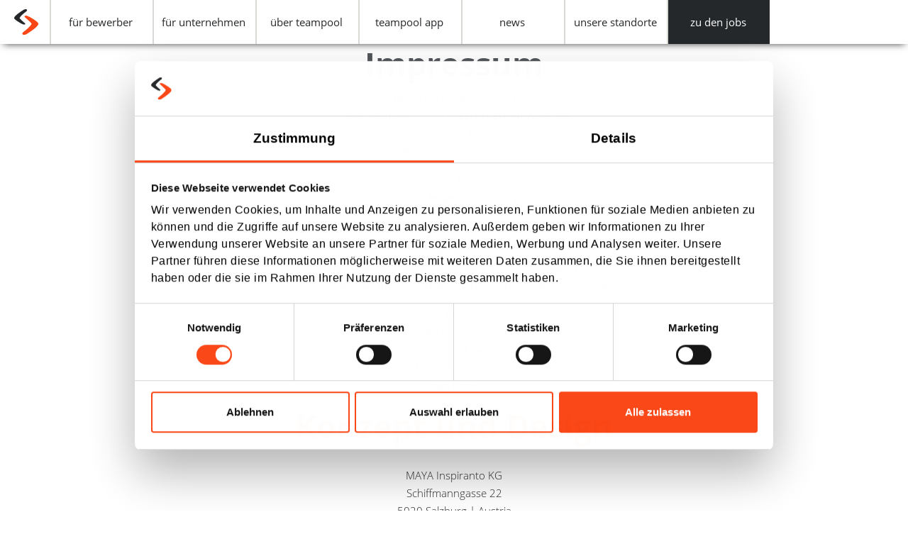

--- FILE ---
content_type: text/html; charset=UTF-8
request_url: https://teampool.com/de/general/impressum
body_size: 4760
content:
<!DOCTYPE html>
<html lang="de">
    <head>
            <link rel="icon" type="image/png" href="/static/images/tp-logo.png">
        <meta charset="utf-8">
        <meta name="viewport" content="width=device-width, initial-scale=1, shrink-to-fit=no">

        
                            <title>impressum | teampool</title>
            <meta property="og:title" content="impressum | teampool" />
<meta property="og:type" content="website" />
<meta property="og:url" content="http://teampool.com/de/general/impressum" />
<meta property="og:image" content="http://teampool.com/static/images/tp-logo.svg" />


                    
                    <link href="/cache-buster-1683278404/static/css/fonts.css" media="all" rel="stylesheet" type="text/css" />
<link href="/cache-buster-1683278404/static/css/bootstrap.min.css" media="all" rel="stylesheet" type="text/css" />
<link href="/cache-buster-1738333581/static/css/custom.css" media="all" rel="stylesheet" type="text/css" />
<link href="/cache-buster-1683278404/static/css/pagination.css" media="all" rel="stylesheet" type="text/css" />
        
                    
            </head>

    <body>
        <noscript>
            <iframe src=https://www.googletagmanager.com/ns.html?id=GTM-WCHG66Q height="0" width="0" style="display:none;visibility:hidden"></iframe>
        </noscript>
                    <nav id="navigation" class="fixed-top navbar navbar-expand-lg bg-white px-xl-3 px-0">

                                
                
                                                <a class="navbar-brand d-lg-none pull-left" style="padding-left: 12px;" href="/">
                    <img src="/static/images/tp-logo-icon.svg" alt="teampool logo">
                </a>
                                    <a class="btn btn-dark-gray d-lg-none" href="/de/fuer-bewerber?category=all">
                        zu den jobs
                    </a>
                                <button class="navbar-toggler pull-right" style="width: 62px;" type="button" data-toggle="collapse" data-target="#navbarSupportedContent" aria-controls="navbarSupportedContent" aria-expanded="false" aria-label="Toggle navigation">
                    <img src="/static/icons/burger.svg" data-open="/static/icons/burger.svg" data-close="/static/icons/close.svg" alt="teampool logo">
                </button>
                <div class="container-xl container-fluid">
                                        <a class="navbar-brand d-xl-block d-none" href="/">
                        <img src="/static/images/tp-logo.svg" alt="teampool logo">
                    </a>
                    <a class="navbar-brand d-xl-none d-lg-block d-none" href="/">
                        <img src="/static/images/tp-logo-icon.svg" alt="teampool logo">
                    </a>

                                        <div class="navbar-collapse collapse" id="navbarSupportedContent">
                        <hr style="margin-top: 8px !important;"/>
                        <ul class="navbar-nav">
                                                                                                                                                                                                            <li class="nav-item">
                                            <a class="nav-link pl-custom main-nav-link" href="/de/fuer-bewerber">
                                                für bewerber
                                                <span class="sub-navigation-expander">
                                                    <img
                                                        src="/static/icons/open-plus.svg"
                                                        data-open="/static/icons/open-plus.svg"
                                                        data-close="/static/icons/close-minus.svg"
                                                        alt="open close">
                                                </span>
                                            </a>
                                            <hr/>
                                            <ul class="sub-navigation pl-custom">
                                                                                                    <li class="nav-item">
                                                        <a class="nav-link" href="/de/fuer-bewerber/zeitarbeit">zeitarbeit</a>
                                                    </li>
                                                                                                    <li class="nav-item">
                                                        <a class="nav-link" href="/de/fuer-bewerber/personalberatung">personalberatung</a>
                                                    </li>
                                                                                                    <li class="nav-item">
                                                        <a class="nav-link" href="/de/fuer-bewerber/engineering">engineering</a>
                                                    </li>
                                                                                                    <li class="nav-item">
                                                        <a class="nav-link" href="/de/fuer-bewerber/interne%20jobs">interne jobs</a>
                                                    </li>
                                                                                            </ul>
                                        </li>
                                                                                                                                                                                                                                                    <li class="nav-item">
                                            <a class="nav-link pl-custom main-nav-link" href="/de/fuer-unternehmen">
                                                für unternehmen
                                                <span class="sub-navigation-expander">
                                                    <img
                                                        src="/static/icons/open-plus.svg"
                                                        data-open="/static/icons/open-plus.svg"
                                                        data-close="/static/icons/close-minus.svg"
                                                        alt="open close">
                                                </span>
                                            </a>
                                            <hr/>
                                            <ul class="sub-navigation pl-custom">
                                                                                                    <li class="nav-item">
                                                        <a class="nav-link" href="/de/fuer-unternehmen/zeitarbeit">zeitarbeit</a>
                                                    </li>
                                                                                                    <li class="nav-item">
                                                        <a class="nav-link" href="/de/fuer-unternehmen/personalberatung">personalberatung</a>
                                                    </li>
                                                                                                    <li class="nav-item">
                                                        <a class="nav-link" href="/de/fuer-unternehmen/engineering">engineering</a>
                                                    </li>
                                                                                            </ul>
                                        </li>
                                                                                                                                                                                                                                                    <li class="nav-item">
                                            <a class="nav-link pl-custom main-nav-link" href="/de/ueber-teampool">
                                                über teampool
                                                <span class="sub-navigation-expander">
                                                    <img
                                                        src="/static/icons/open-plus.svg"
                                                        data-open="/static/icons/open-plus.svg"
                                                        data-close="/static/icons/close-minus.svg"
                                                        alt="open close">
                                                </span>
                                            </a>
                                            <hr/>
                                            <ul class="sub-navigation pl-custom">
                                                                                                    <li class="nav-item">
                                                        <a class="nav-link" href="/de/ueber-teampool#about-content-0">mission</a>
                                                    </li>
                                                                                                    <li class="nav-item">
                                                        <a class="nav-link" href="/de/ueber-teampool#team">team</a>
                                                    </li>
                                                                                                    <li class="nav-item">
                                                        <a class="nav-link" href="/de/ueber-teampool#boomerang">bumerang</a>
                                                    </li>
                                                                                                    <li class="nav-item">
                                                        <a class="nav-link" href="/de/ueber-teampool#about-content-1">soziales</a>
                                                    </li>
                                                                                                    <li class="nav-item">
                                                        <a class="nav-link" href="/de/ueber-teampool#facts">zahlen &amp; fakten</a>
                                                    </li>
                                                                                                    <li class="nav-item">
                                                        <a class="nav-link" href="/de/ueber-teampool#certificates">zertifikate</a>
                                                    </li>
                                                                                            </ul>
                                        </li>
                                                                                                                                                                                                                                                    <li class="nav-item">
                                            <a class="nav-link pl-custom main-nav-link" href="/de/teampool-app">
                                                teampool app
                                                <span class="sub-navigation-expander">
                                                    <img
                                                        src="/static/icons/open-plus.svg"
                                                        data-open="/static/icons/open-plus.svg"
                                                        data-close="/static/icons/close-minus.svg"
                                                        alt="open close">
                                                </span>
                                            </a>
                                            <hr/>
                                            <ul class="sub-navigation pl-custom">
                                                                                                    <li class="nav-item">
                                                        <a class="nav-link" href="/de/teampool-app#custom-list">über diese app</a>
                                                    </li>
                                                                                                    <li class="nav-item">
                                                        <a class="nav-link" href="/de/teampool-app#hover-app">features</a>
                                                    </li>
                                                                                                    <li class="nav-item">
                                                        <a class="nav-link" href="/de/teampool-app#faq">faq</a>
                                                    </li>
                                                                                            </ul>
                                        </li>
                                                                                                                                                                                                            <li class="nav-item main-nav-item">
                                            <a class="nav-link pl-custom main-nav-link" href="/de/news">news</a>
                                            <hr/>
                                        </li>
                                                                                                                                                                                                            <li class="nav-item main-nav-item">
                                            <a class="nav-link pl-custom main-nav-link" href="/de/unsere-standorte">unsere standorte</a>
                                            <hr/>
                                        </li>
                                                                                                                                                                                                                                                                        <li class="nav-item main-nav-item">
                                            <a class="nav-link pl-custom main-nav-link" href="/de/fuer-bewerber">zu den jobs</a>
                                            <hr/>
                                        </li>
                                                                                                                                                                                                                                                                                                                                                                                                                                                                                                                                                                                                                                                                                                                                                                                                                                                                            <li class=" d-none">
                                <div class="dropdown">
                                    <a href="#" role="button" id="dropdownMenuLink" data-toggle="dropdown" aria-expanded="false">
                                        <img src="/static/images/flags/de.png" alt="de flag">
                                    </a>
                                    <div class="dropdown-menu" aria-labelledby="dropdownMenuLink">
                                        <a class="dropdown-item" href="/de"><img src="/static/images/flags/de.png" alt="at flag"><span>Deutsch</span></a>
                                        <a class="dropdown-item" href="/hu"><img src="/static/images/flags/hu.png" alt="hu flag"><span>Magyar</span></a>
                                        <a class="dropdown-item" href="/pl"><img src="/static/images/flags/pl.png" alt="pl flag"><span>Polski</span></a>
                                        <a class="dropdown-item" href="/si"><img src="/static/images/flags/si.png" alt="si flag"><span>Slovenščina</span></a>
                                        <a class="dropdown-item" href="/hr"><img src="/static/images/flags/hr.png" alt="hr flag"><span>Hrvatski</span></a>
                                        <a class="dropdown-item" href="/en"><img src="/static/images/flags/en.png" alt="en flag"><span>English</span></a>
                                    </div>
                                </div>
                            </li>
                        </ul>
                    </div>
                                    </div>
            </nav>
                                <header></header>

        <main role="main">
                <section id="imprint" class="section-margin-top section-margin-bottom">
        <div class="container container-element">
            <div class="row justify-content-center text-center wysiwyg-content">
                <div class="col-12">
                    <h2 style="margin-left:0px; margin-right:0px">Impressum</h2>

<p style="margin-left:0px; margin-right:0px">teampool personal service gmbh<br />
Gewerbestraße 5, 5201 Seekirchen am Wallersee<br />
Tel.: +43 50 530-9900<br />
Mail:&nbsp;<a href="mailto:office@teampool.com">office@teampool.com</a></p>

<p style="margin-left:0px; margin-right:0px">FN: 632475k<br />
FG: Landesgericht Salzburg<br />
UID-Nr.: ATU80910329<br />
<br />
Gewerbe:<br />
Überlassung von Arbeitskräften gem. § 94 Z. 72 GewO 1994<br />
Unternehmensberatung einschließlich der Unternehmensorganisation</p>

<p style="margin-left:0px; margin-right:0px">Geschäftsführer:<br />
Ewald Ottradovetz<br />
Enrico Schnell<br />
Wolfgang Struber<br />
Caim Useini</p>

<h2><span style="color:#f55414">Konzept und Design</span></h2>

<div class="text-center vertical-center www-text-block-text" style="margin-top:30px">
<p style="margin-left:0px; margin-right:0px">MAYA Inspiranto KG<br />
Schiffmanngasse 22<br />
5020 Salzburg | Austria<br />
<a href="http://www.inspiranto.com/" target="_blank">www.inspiranto.co</a><a href="http://www.inspiranto.com/">m</a></p>

<h2><span style="color:#f55414">Programmierung und technische Umsetzung</span></h2>

<p style="margin-left:0px; margin-right:0px">AentZ e.U.<br />
5303 Thalgau<br />
<a href="https://www.aentz.com/">https://www.aentz.com/</a></p>

<p style="margin-left:0px; margin-right:0px">itstack e.U.<br />
5020 Salzburg<br />
<a href="https://www.itstack.at/">https://www.itstack.at/</a></p>
</div>

<div class="text-center vertical-center www-text-block-text" style="font-size:16px; margin-top:30px">
<h2 style="margin-left:0px; margin-right:0px"><span style="color:#f55414">Gender Mainstreaming</span></h2>

<p style="margin-left:0px; margin-right:0px">Unabhängig von der gewählten Formulierung spricht teampool alle Personen stets gleichermaßen an.</p>
</div>

                </div>
            </div>
        </div>
    </section>

        </main>

                                <footer id="footer" class="d-print-none">
    <section class="container-fluid px-0 bg-secondary">
        <div class="container links px-sm-0">
            <div class="row footer-links">
                <div class="col-xl-2 col-lg-2 d-none d-lg-block align-self-center">
                    <a class="text-dark text-decoration-none" href="/" >
                        <img src="/static/images/tp-logo-white.svg" class="img-fluid" alt="teampool logo">
                    </a>
                </div>
                <div class="offset-xl-1 col-xl-2 offset-lg-1 col-lg-2 col-6">
                    <ul class="list-unstyled mb-0">
                                                    <li><a href="/de/fuer-bewerber" >für bewerber</a></li>
                                                    <li><a href="/de/fuer-unternehmen" >für unternehmer</a></li>
                                                    <li><a href="/de/ueber-teampool" >über teampool</a></li>
                                                    <li><a href="/de/teampool-app" >teampool app</a></li>
                                                    <li><a href="/de/news" >news</a></li>
                                            </ul>
                </div>
                <div class="col-lg-2 col-6 text-lg-left text-right">
                    <ul class="list-unstyled mb-0">
                                                    <li><a href="https://www.teampool.com/jobs/zeitarbeit" >jobs zeitarbeit</a></li>
                                                    <li><a href="https://www.teampool.com/jobs/personalberatung" >jobs personalberatung</a></li>
                                                    <li><a href="https://www.teampool.com/jobs/engineering" >jobs engineering</a></li>
                                                    <li><a href="https://www.teampool.com/jobs/intern" >jobs intern</a></li>
                                            </ul>
                </div>
                <div class="col-lg-2 col-6 mt-lg-0 mt-3">
                    <ul class="list-unstyled mb-0">
                                                    <li><a href="/de/general/impressum" >impressum</a></li>
                                                    <li><a href="/de/general/datenschutz" >datenschutz</a></li>
                                                    <li><a href="/de/general/agb" >agb</a></li>
                                                    <li><a href="/de/unsere-standorte" >standorte</a></li>
                                            </ul>
                </div>
                <div class="col-lg-2 col-6 text-lg-left text-right text-white align-self-lg-baseline align-self-end">
                    <p class="mb-1 d-lg-block d-none">folge uns:</p>
                    <div class="icons-1">
                        <a class="text-white" href="https://www.facebook.com/teampool.personal/" rel="nofollow"
                           target="_blank">
                            <img src="/static/icons/fb.svg" alt="facebook logo">
                        </a>
                                                <a class="text-white" href="https://www.linkedin.com/company/teampool-personal-service-gmbh" rel="nofollow"
                           target="_blank">
                            <img src="/static/icons/linkedIn.svg" alt="linkedIn">
                        </a>
                                            </div>

                    <div class="icons-2">
                        <a class="text-white" href="https://www.instagram.com/teampool.personal/" rel="nofollow"
                           target="_blank">
                            <img src="/static/icons/twitter.svg" alt="twitter">
                        </a>
                                                <a class="text-white" href="https://www.xing.com/companies/teampoolpersonalservicegmbh" rel="nofollow"
                           target="_blank">
                            <img src="/static/icons/xing.svg" alt="xing">
                        </a>
                                            </div>

                </div>
                <div class="col-lg-1 text-white d-none d-lg-block text-center">
                    <div class="text-white top">
                        <img src="/static/icons/arrow-up-box-white.svg" alt="arrow up">
                        <p class="mb-0 mt-2">nach oben</p>
                    </div>
                </div>
            </div>
        </div>
    </section>
    <section class="container-fluid px-0 bg-dark-gray">
        <div class="container certificates">
            <div class="row footer-links no-gutter justify-content-xl-center">
                <div class="offset-xl-0 col-xl-9 offset-lg-2 col-lg-8 offset-md-2 col-md-8 offset-0 col-12">
                    <div class="row no-gutters text-center justify-content-xl-between justify-content-around align-items-baseline">
                        <div class="col-xl-1 col-md-3 col-4">
                            <a href="https://www.kununu.com/at/teampool-personal-service-gmbh?utm_source=widget&amp;utm_campaign=widget_selfservice_scoreandreview" rel="nofollow"
                               target="">
                                <img src="/static/images/kununu_2025.png" alt="kununu" style="max-width: 85px">
                            </a>
                                                    </div>
                        <div class="col-xl-1 col-md-3 col-4">
                            <a href="http://www.tuv.at" rel="nofollow"
                               target="_blank">
                                <img src="/static/images/tuev.png" alt="tüv">
                            </a>
                                                    </div>
                        <div class="col-xl-1 col-md-3 col-4">
                            <a href="https://www.teampool.com/de/news/ALC-Auszeichnung~n154" rel="nofollow"
                               target="_blank">
                                <img src="/static/images/alc19.png" alt="tüv">
                            </a>
                                                    </div>
                        <div class="col-xl-1 col-md-3 col-4">
                            <a href="" rel="nofollow"
                               target="_blank">
                                <img src="/static/images/best-recruiters4.png" alt="best-recruiters" style="max-width: 100px">
                            </a>
                                                    </div>
                        <div class="col-xl-1 col-md-3 col-4">
                            <a href="https://www.wko.at/service/bildung-lehre/guetesiegel-meisterbetrieb.html?_ga=2.218866398.690551468.1594206108-297610274.1594206108" rel="nofollow"
                               target="_blank">
                                <img src="/static/images/hiring-out-workers.png" alt="hiring-out-workers">
                            </a>
                                                    </div>
                                                <div class="col-xl-1 col-md-3 col-4">
                            <a href="" rel="nofollow"
                               target="">
                                <img src="/static/images/siegel_branchen_champion.jpg" alt="siegel-branchen-champion">
                            </a>
                                                    </div>
                        <div class="col-xl-1 col-md-3 col-4">
                            <a href="https://www.leading-employers.org/de/certified-companies/teampool" rel="nofollow"
                               target="">
                                <img src="/static/images/leading-employer-2025.png" alt="leading-employer" style="max-width: 85px">
                            </a>
                                                    </div>
                    </div>
                </div>
            </div>
        </div>
    </section>
</footer>

        
                    <script>
    //<!--
                    var globalJSAPI = 'https://jobdb.teampool.support';
                //-->
</script>
<script src="/cache-buster-1683278404/static/js/jquery-3.4.1.min.js"></script>
<script src="/cache-buster-1683278404/static/js/popper-1.16.0.min.js"></script>
<script src="/cache-buster-1683278404/static/js/bootstrap-4.4.1.min.js"></script>
<script src="/cache-buster-1683278404/static/js/pagination.min.js"></script>
<script src="/cache-buster-1683278404/static/js/custom.js"></script>
<script type="application/ld+json">
    //<!--
                        { "@context": "https://schema.org", "@type": "EmploymentAgency", "name": "Teampool", "image": "https://teampool.com/_default_upload_bucket/Bautafel%20teampool_1.jpg", "priceRange": "$", "address": { "@type": "PostalAddress", "addressLocality": "Seekirchen am Wallersee", "addressRegion": "Salzburg", "postalCode": "5201", "streetAddress": "Hauptstraße 16a" }, "aggregateRating": { "@type": "AggregateRating", "ratingValue": "4,2", "reviewCount": "143", "bestRating":5, "worstRating":0, "url":"https://www.kununu.com/at/teampool-personal-service-gmbh?utm_source=widget&utm_campaign=widget_selfservice_scoreandreview" }, "telephone": "+43505305200", "url": "http://www.teampool.com" }
                    //-->
</script>
            </body>
</html>


--- FILE ---
content_type: text/css
request_url: https://teampool.com/cache-buster-1683278404/static/css/fonts.css
body_size: 291889
content:
@font-face {
    font-family: 'MavenPro-Regular';
    src: url([data-uri]);    font-weight: normal;
    font-style: normal;
}
@font-face {
    font-family: 'MavenPro-Bold';
    src: url([data-uri]);    font-weight: normal;
    font-style: normal;
}
@font-face {
    font-family: 'OpenSans-Regular';
    src: url([data-uri]) format("woff");
    font-weight: normal;
    font-style: normal;
}
@font-face {
    font-family: 'OpenSans-SemiBold';
    src: url([data-uri]) format("woff");
    font-weight: normal;
    font-style: normal;
}
@font-face {
    font-family: 'OpenSans-Bold';
    src: url([data-uri]) format('woff');
    font-weight: normal;
    font-style: normal;
}
@font-face {
    font-family: 'OpenSans-Light';
    src: url([data-uri]) format('woff');
    font-weight: normal;
    font-style: normal;
}


--- FILE ---
content_type: text/css
request_url: https://teampool.com/cache-buster-1738333581/static/css/custom.css
body_size: 21863
content:
/* ---general--- */
html {
    /*
    -ms-overflow-style: -ms-autohiding-scrollbar;
    */
    -ms-overflow-style: none;
}
.bg-primary-opacity{
    background-color: rgba(250, 70, 22, 0.8);
}

.bg-secondary-opacity{
    background-color: rgba(63, 64, 71, 0.8);
}

.bg-dark-gray-opacity{
    background-color: rgba(37, 40, 42, 0.8);
}
.bg-secondary{
    background-color: #53565A;
}
.bg-light-opacity{
    background-color: rgba(235, 236, 234, 0.8);
}
.section-margin-top {
    margin-top: 40px;
}
.section-margin-bottom {
    margin-bottom: 40px;
}
.list-padding-bg-gray {
    background-color: #F4F4F4;
    padding-top: 55px;
    padding-bottom: 30px;
}
.inherit-height{
    height: inherit;
}

.inherit-min-height{
    min-height: inherit;
}
@media (max-width: 1280px) {
    .auto-hyphen{
        overflow:hidden;
        text-overflow: ellipsis;
    }
}
@media (min-width: 1280px) {
    .auto-hyphen{
        word-wrap: break-word;
        overflow-wrap: break-word;
        -webkit-hyphens: auto;
        -moz-hyphens: auto;
        -ms-hyphens: auto;
        hyphens: auto;
    }
}
h1{
    word-break: break-word;
    hyphens: manual;
}
h2 {
    font-family: OpenSans-Bold;
    font-size: 35px;
    line-height: 45px;
    word-break: break-word;
    hyphens: manual;
    color: #53565A;
}
h3 {
    font-family: OpenSans-SemiBold;
    font-size: 25px;
    line-height: 34px;
    word-break: break-word;
    hyphens: manual;
}
p{
    font-size: 15px;
    line-height: 25px;
}
.font-open-sans-light-15{
    font-family: OpenSans-Light !important;
    font-size: 15px;
    line-height: 25px;
}
.wysiwyg-content p, .wysiwyg-content ul{
    font-family: OpenSans-Light;
    font-size: 15px;
    line-height: 25px;
}
.wysiwyg-content p strong, .wysiwyg-content p strong{
    font-family: OpenSans-Bold;
}
.h2-p-mb h2, .h2-p-mb p{
    margin-bottom: 24px !important;
}
.h3-p-mb h3, .h3-p-mb p{
    margin-bottom: 51px;
}
.content-padding-bg-gray{
    background-color: #F4F4F4;
    padding-top: 56px;
    padding-bottom: 28px;
}
.design-padding{
    padding-right: 14px;
    padding-left: 14px;
}
.datepicker .active {
    background: #FA4616 !important;
}
@media (min-width: 375px) {
    .content-flex-to-fixed {
        max-width: 302px;
    }
}
@media (min-width: 834px) {
    .content-flex-to-fixed  {
        max-width: 100%;
    }
    .section-margin-top {
        margin-top: 50px;
    }
    .section-margin-bottom {
        margin-bottom: 50px;
    }

    .list-padding-bg-gray {
        padding-top: 45px;
        padding-bottom: 40px;
    }
    h2{
        font-size: 45px;
        line-height: 55px;
    }
    .h2-p-mb h2, .h2-p-mb p{
        margin-bottom: 43px !important;
    }
    .content-padding-bg-gray{
        padding-top: 45px;
        padding-bottom: 40px;
    }
    .design-padding{
        padding-right: 81px;
        padding-left: 81px;
    }
}
@media (min-width: 1280px) {
    .design-padding{
        padding-right: 110px;
        padding-left: 110px;
    }
    .section-margin-top {
        margin-top: 80px;
    }
    .section-margin-bottom {
        margin-bottom: 80px;
    }
}
@media (min-width: 1920px) {
    .section-margin-top {
        margin-top: 100px;
    }
    .section-margin-bottom {
        margin-bottom: 100px;
    }
    .list-padding-bg-gray {
        padding-top: 80px;
        padding-bottom: 80px;
    }
    .h2-p-mb h2, .h2-p-mb p{
        margin-bottom: 50px !important;
    }
    .font-open-sans-light-15{
        line-height: 22px;
    }
    .wysiwyg-content p, .wysiwyg-content ul{
        line-height: 22px;
    }
    .content-padding-bg-gray{
        padding-top: 82px;
        padding-bottom: 82px;
    }
    .design-padding{
        padding-right: 140px;
        padding-left: 140px;
    }
}

/* ---hero--- */
#hero {
    margin-top: 62px;
    position: relative;
    height: 500px;
    height: calc(100vh - 62px);
    background-position: top;
    background-size: cover;
    overflow: hidden;
}
#hero h1{
    font-family: MavenPro-Bold;
    font-size: 45px;
    line-height: 60px;
/*
    after agency issued
    font-size: 70px;
    line-height: 80px;
 */
    text-shadow: 0 3px 6px rgba(0,0,0,0.75);
    margin-top: 27px;
    margin-bottom: 0;
}
#hero .main p{
    margin-top: 12px;
    font-size: 25px;
    line-height: 34px;
}
#hero .main .button-arrow{
    margin-top: 36px;
}
#hero .main .button-arrow img{
    cursor: pointer;
}
#hero span{
    font-size: 25px;
    line-height: 34px;
}
#hero .text-user{
/*
    after agency issued
    top: -10%;
*/
}
#hero .text-user p{
    margin-bottom: 0;
}
#hero .text-user p:first-child{
    font-family: OpenSans-SemiBold;
}
#hero .text-user p:last-child{
    font-family: OpenSans-Light;
}
@media (min-width: 834px) {
    #hero h1{
        font-size: 95px;
        line-height: 114px;
        margin-top: 29px;
    }
    #hero span{
        font-size: 32px;
        line-height: 43px;
    }
    #hero .main p{
        margin-top: 17px;
        font-size: 32px;
        line-height: 43px;
    }
    #hero .main .button-arrow{
        margin-top: 43px;
    }
    #hero .text-user{
        top: -5%;
    }
}
@media (min-width: 1280px) {
    #hero .text-user {
        top: -200px;
    }
}
@media (min-width: 1920px) {
    #hero .text-user {
        top: -170px;
    }
    #hero .main{
        padding-left: 136px;
    }

    #hero > div {
        margin-top: 288.5px;
    }
}
#hero .orangeLine {
    width: 160px;
    height: 12px;
    display: block;
}

/* ---main overview--- */
#overview a{
    color: inherit;
    text-decoration: none;
}
#overview .overview-box-bg-0-color{
    background-color: rgba(250, 70, 22, 0.8);
}

#overview .overview-box-bg-1-color{
    background-color: rgba(37, 40, 42, 0.8);
}

#overview .overview-box-bg-2-color{
    background-color: rgba(244, 244, 244, 0.85);
}
#overview{
    margin-top: -5%;
}
#overview .content{
    padding-top: 32px;
}
#overview .box {
    height: 380px;
    overflow-wrap: break-word;
}
#overview .box:nth-child(1),
#overview .box:nth-child(2) {
    margin-right: 10px;
}
#overview .news {
    font-family: OpenSans-SemiBold;
    font-size: 30px;
}
#overview .day {
    font-family: OpenSans-SemiBold;
    font-size: 56px;
}
#overview .carousel-indicators {
    position: relative;
}
#overview .box h3 {
    font-family: OpenSans-Bold;
    font-size: 20px;
    line-height: 28px;
    margin-bottom: 0;
}
#overview .box h4 {
    font-size: 16px;
}
#overview .box p {
    margin-top: 55px;
    font-family: OpenSans-Bold;
    font-size: 35px;
    line-height: 43px;
/*    word-wrap: break-word;
    overflow-wrap: break-word;*/
    -webkit-hyphens: auto;
    -moz-hyphens: auto;
    -ms-hyphens: auto;
    hyphens: auto;
}
#overview .link-button{
    position: absolute;
    bottom: 29px
}
#overview .show-more{
    position: absolute;
    top: 30px;
    right: 18px;
    float: right;
}

#overview .carousel-indicators {
    margin-top: -5px;
    margin-right: 95px;
}

/* TODO find ab better solution, breakpoint is 834px */
@media (max-width: 833px) {
    #overview .container-fluid{
        padding-left: 0;
        padding-right: 0;
    }
    #overview .row{
        flex-wrap: nowrap;
        overflow-x: auto;
        -webkit-overflow-scrolling: touch;
    }
    #overview .row::-webkit-scrollbar{
        display: none;
    }
}

@media (min-width: 375px) {
    #overview .content {
        max-width: 302px;
    }
    #overview .carousel-indicators {
        margin-right: 65px;
    }
}

@media (min-width: 834px) {
    #overview .box:nth-child(1),
    #overview .box:nth-child(2) {
        margin-right: 0;
    }
    #overview .content {
        max-width: 100%;
    }
    #overview .col-md-8-2 {
        -webkit-box-flex: 0;
        flex: 0 0 25%;
        max-width: 25%;
    }
    #overview .col-md-8-4 {
        -webkit-box-flex: 0;
        flex: 0 0 50%;
        max-width: 50%;
    }
    #overview .box h3 {
        font-size: 20px;
    }
    #overview .box h4 {
        font-size: 15px;
    }
    #overview .box p {
        font-size: 25px;
        line-height: 35px;
    }
    #overview .carousel-indicators {
        margin-right: 50px;
    }
    #overview .content{
        padding-left: 28px;
        padding-right: 28px;
        padding-top: 32px;
    }
    #overview .box .content{
        padding-left: 21px;
        padding-right: 21px;
        padding-top: 32px;
    }
    #overview .link-button{
        bottom: 32px;
    }
}
@media (min-width: 1280px) {
    #overview{
        margin-top: -85px;
    }
    #overview .link-button{
        bottom: 52px;
    }
    #overview .box h3 {
        font-size: 24px;
    }
    #overview .box h4 {
        font-size: 18px;
    }
    #overview .box p {
        margin-top: 36px;
        font-size: 51px;
        line-height: 65px;
    }
    #overview .content{
        padding-left: 50px;
        padding-right: 50px;
        padding-top: 27px;
    }
    #overview .box {
        height: 522px;
    }
}
@media (min-width: 1920px) {
    #overview{
        margin-top: -120px;
    }
    #overview #news {
        position: absolute;
        right: 0;
        top: 150px;
        width: 400px !important;
    }
    #overview .col-xl-2-3{
        -webkit-box-flex: 0;
        flex: 0 0 22.222222%;
        max-width: 22.222222%;
    }
    #overview .carousel-news-margin{
        margin-top: 80px;
    }

    #overview .carousel-indicators {
        margin-right: 40px;
        margin-top: -45px;
    }
    #overview .box p {
        margin-top: 86px;
    }
    #overview .box {
        height: 622px;
    }
}

/* ---home content image right--- */
#home-content-image-right h2, #home-content-image-right p{
    margin-bottom: 25px;
}
#home-content-image-right .home-content-image-right-text {
    padding-right: 14px;
    padding-left: 14px;
    padding-top: 25px;
}
@media (min-width: 834px) {
    #home-content-image-right h2, #home-content-image-right p{
        margin-bottom: 45px;
    }
    #home-content-image-right .home-content-image-right-text {
        padding-top: 50px;
        padding-right: 81px;
        padding-left: 81px;
    }
    #home-content-image-right .home-content-image-right-image {
        /*3x md column (3x70) + gutter (3,5x16) */
        padding-right: calc(50% - 266px);
    }
}
@media (min-width: 1280px) {
    #home-content-image-right .home-content-image-right-text {
        padding-top: 0;
        /* bootstrap because not it's col-xl-6 */
        max-width: 50%;
        /* lg max width / 2 ( 1060/2 ) = 530 */
        /*padding-left: calc(50% - 530px);*/
        padding-left: 190px;
        padding-right: 0;
    }
    #home-content-image-right .home-content-image-right-image {
        /* xl column (122) + gutter (16) */
        padding-right: 0;
        padding-left: 100px;
    }
}
@media (min-width: 1920px) {
    #home-content-image-right .home-content-image-right-text {
        padding-top: 0;
        /* bootstrap because not it's col-xl-6 */
        max-width: 50%;
        /* xl max width / 2 ( 1640/2 ) = 682 */
        /*padding-left: calc(50% - 682px);*/
        padding-left: 278px;
    }
    #home-content-image-right .home-content-image-right-image {
        /* xl column (122) + gutter (16) */
        padding-right: 0;
        padding-left: 138px;
    }
}
#home-content-image-right picture, #home-content-image-right img{
    width: inherit;
    height: auto;
}
/* ---divide worker company--- */
#divide-worker-company{
    /* 2 x height of 200px for small screens ( elements are stacked ) */
    height: 400px;
}

#divide-worker-company .element-height{
    height: 200px;
}

#divide-worker-company a, #divide-worker-company h2{
    color: white;
}
#divide-worker-company a:hover{
    text-decoration: none;
    background-color: rgba(235, 236, 234, 0.8);
}
#divide-worker-company a:hover h2, #divide-worker-company a:hover p{
    color: #53565A;
}
#divide-worker-company p{
    font-size: 20px;
}
#divide-worker-company h2{
    font-size: 35px;
}
#divide-worker-company .bg-color-0{
    background-color: rgba(59,60,67, 0.7);
}
#divide-worker-company .bg-color-1{
    background-color: rgba(245,84,20, 0.7);
}
#divide-worker-company p {
    margin-bottom: 0;
}

@media (min-width: 834px) {
    #divide-worker-company{
        height: 200px;
    }
}
@media (min-width: 1289px) {
    #divide-worker-company{
        height: 350px;
    }
    #divide-worker-company .element-height{
        height: 350px;
    }

    #divide-worker-company h2{
        font-size: 40px;
    }
    #divide-worker-company p{
        font-size: 21px;
    }
}
@media (min-width: 1920px) {
    #divide-worker-company{
        height: 450px;
    }

    #divide-worker-company .element-height{
        height: 450px;
    }
}

/* ---apply now--- */
#apply-now .content{
    min-height: 300px;
}
#apply-now .bg-color{
    background-color: rgba(244,244,244, 0.8);
}
#apply-now p.p1{
    font-size: 20px;
}
#apply-now h2 {
    line-height: 45px;
}
#apply-now h2, #apply-now p{
    margin-bottom: 25px;
}
@media (min-width: 834px) {
    #apply-now .col {
        padding: 50px 0;
    }
}
@media (min-width: 1280px) {
    #apply-now .content{
        height: 360px;
    }
    #apply-now p.p1{
        font-size: 21px;
    }
}
@media (min-width: 1920px) {
    #apply-now .content {
        height: 410px;
    }
}
/* ---content video left--- */
#content-video-left picture, #content-video-left img{
    width: inherit;
    height: auto;
}
#content-video-left .h2-p-mb a{
    margin-bottom: 24px;
}
#content-video-left.content-padding-bg-gray.no-top-padding{
    padding-top: 0 !important;
}
@media (min-width: 834px) {
    #content-video-left .h2-p-mb a {
        margin-bottom: 43px;
    }
}
@media (min-width: 1920px) {
    #content-video-left .h2-p-mb a {
        margin-bottom: 0;
    }
}

/* ---four blocks full width--- */
#four-blocks-full-width h3{
    font-family: OpenSans-Bold;
    font-size: 25px;
    line-height: 34px;
    margin-bottom: 0;
}
#four-blocks-full-width .bg-color {
    background-color: rgba(248,248,248, 0.8);
}
#four-blocks-full-width p {
    font-family: OpenSans-Light;
    padding: 52px 28px 28px;
    margin-bottom: 0;
}
#four-blocks-full-width .content {
    padding-top: 60px;
    padding-bottom: 60px;
    display: flex;
    flex-direction: column;
    justify-content: space-between;
}
#four-blocks-full-width article{
    margin-right: 10px;
    max-width: 375px !important;
}
#four-blocks-full-width article:nth-last-of-type(1){
    margin-right: 0;
}
@media (min-width: 834px) {
    #four-blocks-full-width article{
        margin-right: 16px;
        max-width: 412px !important;
    }
    #four-blocks-full-width article:nth-last-of-type(1){
        margin-right: 0;
    }
}
/* width = 412 x 4 + 16 x 3 of the previous media query, otherwise the there is on the right a white stripe  */
@media (min-width: 1696px) {
    #four-blocks-full-width article:nth-last-of-type(1){
        margin-right: 16px;
        max-width: 100% !important;
    }
    #four-blocks-full-width article:nth-last-of-type(1){
        margin-right: 0;
    }
}
@media (min-width: 1280px) {
    #four-blocks-full-width article{
        margin-right: 0;
        max-width: 100% !important;
    }
    #four-blocks-full-width p {
        padding: 32px 47px 21px;
    }
    #four-blocks-full-width .content {
        padding-top: 39px;
        padding-bottom: 39px;
    }
}
@media (min-width: 1920px) {
    #four-blocks-full-width p {
        padding: 52px 67px 41px;
    }
    #four-blocks-full-width .content {
        padding-top: 64px;
        padding-bottom: 64px;
    }
}
@media (max-width: 1920px) {
    #four-blocks-full-width .row{
        flex-wrap: nowrap;
        overflow-x: auto;
        -webkit-overflow-scrolling: touch;
    }
    #four-blocks-full-width .row::-webkit-scrollbar{
        display: none;
    }
}
/* ---dynamic blocks--- */
#dynamic-blocks h3{
    font-family: OpenSans-Bold;
    font-size: 25px;
    line-height: 34px;
    margin-bottom: 0;
}
#dynamic-blocks .bg-color {
    background-color: rgba(248,248,248, 0.8);
}
#dynamic-blocks p {
    font-family: OpenSans-Light;
    padding: 52px 28px 28px;
    margin-bottom: 0;
}
#dynamic-blocks .content {
    padding-top: 60px;
    padding-bottom: 60px;
    display: flex;
    flex-direction: column;
    justify-content: space-between;
}
#dynamic-blocks .separate{
    padding: 6px 0 0;
}
@media (min-width: 834px) {
    #dynamic-blocks .separate{
        padding: 6px 3px 0;
    }
}
@media (min-width: 1280px) {
    #dynamic-blocks p {
        padding: 32px 47px 21px;
    }
    #dynamic-blocks .content {
        padding-top: 39px;
        padding-bottom: 39px;
    }
}
@media (min-width: 1920px) {
    #dynamic-blocks p {
        padding: 52px 67px 41px;
    }
    #dynamic-blocks .content {
        padding-top: 64px;
        padding-bottom: 64px;
    }
}
/* ---slider--- */
#quote-slider p{
    margin-bottom: 0;
}
#quote-slider .bg-primary-opacity-custom{
    background-color: rgba(250,70,22, 0.7);
}
#quote-slider .bg-gray-opacity-custom{
    background-color: rgba(59,60,67, 0.7);
}
#quote-slider .carousel-indicators{
    position: relative;
    margin-bottom: 0;
    margin-top: 20px;
}

#quote-slider .element-height{
    height: 190px;
}
#quote-slider .pr-custom, #quote-slider .pr-custom p{
    font-size: 35px;
    line-height: 42px;
}
#quote-slider .pr-custom p{
    font-family: MavenPro-Regular;
}

#quote-slider .pr-custom p strong,
#quote-slider .pr-custom .user-company-info,
#quote-slider .pr-custom .user-name {
    font-family: MavenPro-Bold;
}
#quote-slider .user-name, #quote-slider .user-word, #quote-slider .user-company-info{
    font-size: 35px;
    line-height: 42px;
}

#quote-slider .user-quote {
    font-family: OpenSans-Light;
    font-size: 18px;
    line-height: 24px;
    padding-right: 37px;
    padding-left: 76px;
}

#quote-slider .pr-custom{
    padding-right: 42px;
    padding-left: 15px;
}

#quote-slider .quote-mark{
    font-family: OpenSans-Bold;
    font-size: 57px;
    line-height: 21px;
    position: absolute;
    left: 26px;
    top: 39px;
    margin: 0;
}

@media (min-width: 834px) {
    #quote-slider .element-height{
        /* 70px added after agency issued */;
        height: 260px;
    }
    #quote-slider .user-name-word{
        /* md max width / 2 ( 672/2 ) = 336 */
        max-width: 50%;
        padding-left: calc(50% - 336px) !important;
    }
    #quote-slider .quote-mark{
        left: 43px;
        top: 53px;
    }
    #quote-slider .user-quote {
        padding-left: 88px;
        padding-right: 42px;
    }
    #quote-slider .carousel-indicators{
        margin-top: 40px;
    }
}
@media (min-width: 1280px) {
    #quote-slider .user-name-word{
        /* lg max width / 2 ( 1060/2 ) = 336 */
        max-width: 50%;
        padding-left: calc(50% - 530px) !important;
    }
}
@media (min-width: 1920px) {
    #quote-slider .pr-custom, #quote-slider .pr-custom p{
        font-size: 50px;
        line-height: 60px;
    }
    #quote-slider .user-name, #quote-slider .user-word, #quote-slider .user-company-info {
        font-size: 50px;
        line-height: 60px;
    }
    #quote-slider .user-quote {
        font-size: 25px;
        line-height: 34px;
        padding-left: 203px;
        padding-right: 170px;
    }
    #quote-slider .pr-custom{
        padding-right: 60px;
    }
    #quote-slider .element-height{
        height: 450px;
    }
    #quote-slider .user-name-word{
        /* xl max width / 2 ( 1640/2 ) = 820 */
        max-width: 50%;
        padding-left: calc(50% - 820px) !important;
    }
    #quote-slider .quote-mark{
        font-size: 141px;
        line-height: 298px;
        left: 103px;
        top: 0;
    }
    #quote-slider .carousel-indicators{
        margin-top: 60px;
    }
}

/* ---content center--- */
#content-center > div, .content-center {
    padding-right: 14px;
    padding-left: 14px;
}
@media (min-width: 834px)  {
    #content-center > div, .content-center {
        padding-right: 0;
        padding-left: 0;
    }
}

/* ---content image right--- */
.content-image-right-wrapper .content-image-right-text {
    padding-right: 14px;
    padding-left: 14px;
    padding-top: 25px;
}
@media (min-width: 834px) {
    .content-image-right-wrapper .content-image-right-text {
        padding-right: 81px;
        padding-left: 81px;
        padding-top: 50px;
    }
    .content-image-right-wrapper .content-image-right-image {
        /*3 x md column (3x70) + gutter (3,5x16) */
        padding-right: calc(50% - 266px);
    }
}
@media (min-width: 1280px) {
    .content-image-right-wrapper .content-image-right-text {
        padding-top: 0;
        padding-right: 0;
        padding-left: 0;
    }

    .content-image-right-wrapper .content-image-right-image {
        padding-right: 0;
    }
}

.content-image-right-wrapper picture, .content-image-right-wrapper img{
    width: inherit;
    height: auto;
}

/* ---content image left--- */
.content-image-left-wrapper .content-image-left-text {
    padding-right: 14px;
    padding-left: 14px;
    padding-top: 25px;
}
@media (min-width: 834px) {
    .content-image-left-wrapper .content-image-left-text {
        padding-right: 81px;
        padding-left: 81px;
        padding-top: 50px;
    }
    .content-image-left-wrapper .content-image-left-image {
        /*3 x md column (3x70) + gutter (3,5x16) */
        padding-left: calc(50% - 266px);
    }
}
@media (min-width: 1280px) {
    .content-image-left-wrapper .content-image-left-text {
        padding-top: 0;
        padding-right: 0;
        padding-left: 0;
    }

    .content-image-left-wrapper .content-image-left-image {
        padding-left: 0;
    }
}

.content-image-left-wrapper picture, .content-image-left-wrapper img{
    width: inherit;
    height: auto;
}

/* ---list--- */
#custom-list ul {
    list-style: none;
    padding-left: 0;
}

#custom-list > div{
    padding-left: 14px;
    padding-right: 14px;
}

#custom-list li {
    margin-top: 35px;
}

#custom-list li:before {
    background: url('../icons/check.svg') no-repeat center;
    content: '';
    display: block;
    float: none;
    width: auto;
    margin-left: 0;
    margin-bottom: 10px;
    height: 35px;
}

@media (min-width: 834px) {
    #custom-list li {
        padding-left: 86px;
    }
    #custom-list li::before {
        background-position: top left;
        float: left;
        margin-top: 15px;
        margin-left: -65px;
        width: 65px;
    }
    #custom-list > div{
        padding-left: 81px;
        padding-right: 81px;
    }
}

@media (min-width: 1280px) {
    #custom-list li {
        padding-left: 0;
    }
    #custom-list li::before {
        margin-left: -55px;
        width: 55px;
    }
    #custom-list > div{
        padding-left: 0;
        padding-right: 0;
    }
}

/* ---divide-job-seeker--- */
#divide-job-seeker h4{
    font-family: OpenSans-SemiBold;
    font-size: 16px;
    line-height: 24px;
    margin-bottom: 0;
}
#divide-job-seeker .box p{
    line-height: 20px;
    font-family: OpenSans-Light;
}
#divide-job-seeker a{
    margin-top: 9px;
}
#divide-job-seeker .box:after{
    content:'';
    min-height:inherit;
    font-size:0;
}
#divide-job-seeker .box .btn {
    margin-bottom: 16px;
}
#divide-job-seeker .box:hover{
    text-decoration: none;
    background-color: rgba(37, 40, 42, 0.8);
}
#divide-job-seeker .element-height {
    height: 350px;
}
#divide-job-seeker .box .btn {
    margin-bottom: 0;
    margin-top: 0;
}
#divide-job-seeker .box {
    min-height: 340px;
    max-width: 100%;
    padding-left: 25px;
    padding-right: 25px;
}
#divide-job-seeker article{
    margin-right: 10px;
    max-width: 350px !important;
}
#divide-job-seeker article:nth-last-of-type(1) {
    margin-right: 0;
}
@media (min-width: 834px) {
    #divide-job-seeker article{
        margin-right: 16px;
        max-width: 400px !important;
    }
    #divide-job-seeker article:nth-last-of-type(1) {
        margin-right: 0;
    }
    #divide-job-seeker h4{
        font-size: 19px;
        line-height: 29px;
    }
    #divide-job-seeker a {
        margin-top: 19px;
    }
}
@media (min-width: 1280px) {
    #divide-job-seeker article{
        margin-right: 0;
        max-width:25% !important;
    }
    #divide-job-seeker h4{
        font-size: 25px;
        line-height: 40px;
    }
    #divide-job-seeker a{
        margin-top: 14px;
    }
    #divide-job-seeker .box-0{
        padding-right: 8px;
    }
    #divide-job-seeker .box-1{
        padding-left: 8px;
        padding-right: 8px;
    }
    #divide-job-seeker .box-2{
        padding-left: 8px;
        padding-right: 8px;
    }
    #divide-job-seeker .box-3{
        padding-left: 8px;
    }
    #divide-job-seeker .box-0, #divide-job-seeker .box-1,
    #divide-job-seeker .box-2, #divide-job-seeker .box-3{
        margin-bottom: 0;
    }
}
@media (max-width: 1280px) {
    #divide-job-seeker .row{
        flex-wrap: nowrap;
        overflow-x: auto;
        -webkit-overflow-scrolling: touch;
    }
    #divide-job-seeker .row::-webkit-scrollbar{
        display: none;
    }
}
@media (min-width: 1920px) {
    #divide-job-seeker .element-height {
        height: 400px;
    }
    #divide-job-seeker .box {
        min-height: 390px;
        max-width: 100%;
        padding-left: 45px;
        padding-right: 45px;
    }
    #divide-job-seeker .box .btn {
        margin-bottom: 14px;
        margin-top: 14px;
    }
}
/* ---navigation landingpage--- */
#navigation .navbar-landingpage {
    height: 62px;
}
#navigation .navbar-landingpage a.contact{
    display: block;
    padding-top: 21px;
    padding-bottom: 21px;
    font-size: 15px;
    line-height: 20px;
    color: #FFF;
    background-color: #FA4616;
    text-decoration: none;
}
#navigation .navbar-landingpage a.contact:hover{
    background-color: #25282A;
}
/* ---navigation--- */
#navigation .btn-dark-gray:hover{
    color:#fff;background-color:#FA4616;border-color:#FA4616;
}
#navigation .sub-navigation{
    display: none;
    list-style: none;
    padding-left: 0;
}
/* some magic: #navigation ul.sub-navigation > li:not(:first-child) > .nav-link */
#navigation .sub-navigation .nav-link{
    padding-top: 15px;
    padding-bottom: 0;
}
#navigation .nav-item a {
    font-size: 15px;
    line-height: 20px;
    color: #25282A;
}
#navigation .nav-item > a:hover, #navigation .nav-item.active > a{
    color: #FA4616;
}
#navigation .nav-item > a.main-nav-link:hover,
#navigation .nav-item.active > a.main-nav-link,
#navigation .custom-navbar .nav-item > a.nav-link:hover,
#navigation .custom-navbar .nav-item.active > a.nav-link{
   color: #FA4616;
}
#navigation .dropdown-menu > a:hover{
    color: #FA4616;
    background-color: #FFF;
}
#navigation .dropdown-menu {
    border-color: #FA4616;
    border-radius: 0;
    max-width: 200px;
}
#navigation .custom-dropdown{
    width: 30px;
    margin: auto;
}
#navigation .dropdown-menu.custom-menu-right{
    top: 42px;
    left: auto;
    right: -5px;
}
#navigation .dropdown {
    padding-top: 22px;
    padding-bottom: 7px;
    padding-left: 45px;
    font-size: 15px;
}
#navigation .dropdown img{
    height: 15px;
    width: 30px;
}
#navigation .dropdown a#dropdownMenuLink img{
    height: 21px;
    width: 36px;
    padding: 2px;
    border: solid 2px #fa4616;
}
#navigation .dropdown span{
    padding-top: 10px;
    padding-left: 15px;
}

#navigation hr{
    margin-top: 0;
    margin-bottom: 0;
}
#navigation .nav-item .main-nav-link{
    padding-top: 22px;
    padding-bottom: 7px;
    font-size: 20px;
    line-height: 27px;
}
#navigation .main-nav-link{
    padding-right: 10px;
    padding-left: 10px;
}
#navigation .main-nav-item:nth-last-child(2) > a.main-nav-link {
    background-color: #25282A;
    color: #FFF;
}
@media (min-width: 375px) {
    #navigation .pl-custom{
        padding-left: 45px;
    }
}

@media (min-width: 834px) {
    /*
    #navigation .nav-item > a.main-nav-link:hover,
    #navigation .nav-item.active > a.main-nav-link,
    #navigation .custom-navbar .nav-item > a.nav-link:hover,
    #navigation .custom-navbar .nav-item.active > a.nav-link{
        background-color: #FA4616;
        color: #F4F4F4;
    }
    #navigation .sub-navigation {
        display: block !important;
        padding-top: 15px;
    }
    #navigation ul.sub-navigation > li:not(:last-child) > .nav-link{
        padding-right: 50px;
    }

    #navigation .sub-navigation-expander{
        display: none;
    }

    #navigation .sub-navigation .nav-item,  #navigation .sub-navigation .nav-item .nav-link{
        padding-top: 0;
        display:inline;
    }

    #navigation .pl-custom{
        padding-left: calc(50% - 417px);
    }

    #navigation .nav-item .main-nav-link{
        !* design was 46px problem with fitting content *!
        padding-top: 22px;
    }*/
}
@media (min-width: 1280px) {
    #navigation .nav-item > a.main-nav-link:hover,
    #navigation .nav-item.active > a.main-nav-link,
    #navigation .custom-navbar .nav-item > a.nav-link:hover,
    #navigation .custom-navbar .nav-item.active > a.nav-link,
    #navigation .dropdown-menu > a:hover{
        background-color: #FA4616;
        color: #F4F4F4;
    }
    #navigation .sub-navigation-expander{
        display: none;
    }
    #navigation{
        -webkit-box-shadow: 0 10px 5px -5px rgba(0,0,0,0.75);
        -moz-box-shadow: 0 10px 5px -5px rgba(0,0,0,0.75);
        box-shadow: 0 5px 10px -5px rgba(0,0,0,0.75);
    }
    #navigation .sub-navigation{
        display: none !important;
    }
    #navigation .nav-link {
        min-width: 145px;
        text-align: center;
    }
    #navigation{
        padding-top: 0;
        padding-bottom: 0;
    }
    #navigation .custom-navbar{
        position: absolute;
        left: 0;
        top: 62px;
        padding-left: calc(50% - 584px);
        -webkit-box-shadow: inset 0 2px 5px 0 rgba(0,0,0,0.27);
        -moz-box-shadow: inset 0 2px 5px 0 rgba(0,0,0,0.27);
        box-shadow: inset 0 2px 5px 0 rgba(0,0,0,0.27);
    }
    #navigation .custom-navbar .nav-link {
        min-width: 170px;
    }
    #navigation .pl-custom{
        padding-left: 8px;
    }
    #navigation hr{
        display: none;
    }
    #navigation .nav-item > a.main-nav-link {
        padding-top: 21px;
        padding-bottom: 21px;
        font-size: 15px;
        line-height: 20px;
        border-left: #D9D9D6 solid 2px;
    }
    #navigation .custom-navbar .nav-item > a.nav-link{
        border-left: #D9D9D6 solid 2px;
    }
    #navigation .main-nav-item:last-child > a.main-nav-link,
    #navigation .custom-navbar .nav-item:last-child > a.nav-link {
        border-right: #D9D9D6 solid 2px;
    }
    #navigation .navbar-brand{
        margin-left: calc(50% - 620px);
    }
    #navigation .dropdown {
        padding-top: 18px;
        padding-bottom: 18px;
        font-size: 15px;
        padding-left: 18px;
    }
    #navigation .dropdown-menu.custom-menu-right{
        right: auto;
    }
}
@media (min-width: 1920px) {
    #navigation .nav-link {
        min-width: 172px;
        text-align: center;
    }
    #navigation .navbar-brand{
        margin-left: 28px;
    }
    #navigation .navbar-brand img{
        min-width: 172px;
    }
    #navigation{
        padding-top: 0;
        padding-bottom: 0;
    }
    #navigation .custom-navbar{
        position: absolute;
        left: 0;
        top: 62px;
        /* xl max width / 2 ( 1640/2 ) = 820 */
        /* xl column (122) + gutter (16) = 138*/
        padding-left: calc(50% - 594px);
        -webkit-box-shadow: inset 0 2px 5px 0 rgba(0,0,0,0.27);
        -moz-box-shadow: inset 0 2px 5px 0 rgba(0,0,0,0.27);
        box-shadow: inset 0 2px 5px 0 rgba(0,0,0,0.27);
    }
    #navigation .custom-navbar .nav-link {
        min-width: 172px;
    }
    #navigation .pl-custom{
        padding-left: 8px;
    }
    #navigation hr{
        display: none;
    }
    #navigation .nav-item > a.main-nav-link {
        padding-top: 21px;
        padding-bottom: 21px;
        font-size: 15px;
        line-height: 20px;
    }

    #navigation .main-nav-item:last-child > a.main-nav-link,
    #navigation .custom-navbar .nav-item:last-child > a.nav-link {
        min-width: 174px;
    }

}

/* ---job search--- */
#job-search .btn-tp-job-gray:hover{
    color:#fff;background-color:#23272b;border-color:#1d2124
}
#job-search .jop-pagination a{
    color: #25282A;
    text-decoration: none;
}
#job-search .jop-pagination a:hover{
    color: #25282A;
}
#job-search .form-row{
    padding-top: 15px;
    padding-bottom: 15px;
}
/* this magic removes the element generated by the pagination.js */
#job-search .filter-no-job-found{
    font-family: OpenSans-Light;
}

#job-search .custom-select{
    background-image: url("data:image/svg+xml,%3Csvg xmlns='http://www.w3.org/2000/svg' width='17.554' height='10.439' viewBox='0 0 17.554 10.439'%3E%3Cpath id='Path_681' data-name='Path 681' d='M7.288,0,0,7.749,7.288,15.5' transform='translate(1.028 8.381) rotate(-90)' fill='none' stroke='%2358595f' stroke-width='3'/%3E%3C/svg%3E%0A");
    background-size: 20px;
    background-position-y: center;
    background-position-x: calc(100% - 5px);
}
#job-search .jop-pagination-large.row{
    flex-wrap: nowrap;
    overflow-x: auto;
    -webkit-overflow-scrolling: touch;
}
#job-search .jop-pagination-large.row::-webkit-scrollbar{
    display: none;
}
#job-search .jop-pagination-large.job-category-buttons button{
    max-width: 180px;
    margin-top: 0;
}
#job-search .jop-pagination-large.job-category-buttons button:not(:last-child) {
    margin-right: 25px;
}
#job-search .jop-pagination-large.job-category-buttons button:last-child {
    margin-right: auto;
}
#job-search .jop-pagination-large.job-category-buttons button:first-child {
    margin-left: auto;
}
#job-search .jop-pagination-container{
    margin-top: 41px;
}
#job-search .jop-pagination p.description {
    margin-bottom: 28px;
    margin-top: 22px;
}
#job-search .job div.row {
    padding-top: 18px;
    padding-bottom: 18px;
    cursor: pointer;
}
#job-search .job div.row p {
    margin-bottom: 0;
}
#job-search .job > div.container-fluid:nth-child(odd) {
    background-color: #FBFBFB;
}
#job-search .job > div.container-fluid {
    border-top: solid 1px #C8C9C7;
}
#job-search .job > div.container-fluid:last-child {
    border-bottom: solid 1px #C8C9C7;
}
#job-search .custom-font{
    font-family: OpenSans-SemiBold;
    font-size: 17px;
    line-height: 27px;
}
#job-search .paginationjs {
    position: relative;
    margin-top: 20px;
}
#job-search .jop-pagination p.description, #job-search .job div.row {
    padding-left: 10px;
    padding-right: 10px;
}
@media (min-width: 375px) {
    #job-search .form-row{
        max-width: 302px;
        padding-top: 30px;
        padding-bottom: 30px;
    }
    #job-search .form-row > div:not(:first-child) {
        margin-top: 16px;
    }
    #job-search .jop-pagination p.description {
        max-width: 302px;
        margin-left: calc(50% - 151px);
    }
    #job-search .job div.row {
        max-width: 90%;
        margin: auto;
    }
    #job-search .jop-pagination p.description, #job-search .job div.row {
        padding-left: 0;
        padding-right: 0;
    }
}
@media (min-width: 834px) {
    /* TODO workaround show the toolbar */
    #job-search #hero{
        height: calc(100vh - 62px - 83px);
    }
    #job-search .form-row > div:not(:first-child) {
        margin-top: 0;
    }
    #job-search .form-row{
        /* must total height 100px*/
        /* input height 38px*/
        padding-top: 23px;
        padding-bottom: 23px;
        min-width: 712px;
    }
    #job-search .form-row > div.job-search{
        /* input */
        min-width: 170px;
        padding-right: 8px;
        padding-left: 0;
    }
    #job-search .form-row > div.job-hours-type,
    #job-search .form-row > div.job-state{
        /* select */
        min-width: 240px;
        padding: 0 8px;
    }
    #job-search .form-row > div.job-button{
        /* button */
        /* should be 40px, the additional 8 are because of btn-block class; don't know why ...*/
        max-width: 48px;
        padding-left: 8px;
        padding-right: 0;
    }
    #job-search .form-row > div.job-button img{
        height: 24px;
    }
    #job-search .jop-pagination-container{
        margin-top: 37px;
    }
    #job-search .jop-pagination p.description {
        max-width: 672px;
        margin-left: calc(50% - 397px);
        margin-bottom: 20px;
        margin-top: 33px;
    }
    #job-search .paginationjs {
        margin-top: 40px;
    }
}
@media (min-width: 1280px) {
    #job-search .job > div.container-fluid:nth-child(odd) {
        background-color: white;
    }
    /* TODO workaround show the toolbar */
    #job-search #hero{
        height: calc(100vh - 62px - 80px);
    }
    #job-search .form-row{
        /* must total height 100px*/
        /* input height 38px*/
        padding-top: 21px;
        padding-bottom: 31px;
        max-width: 1640px;
    }
    #job-search .form-row > div.job-search,
    #job-search .form-row > div.job-hours-type,
    #job-search .form-row > div.job-state{
        /* input, select */
        max-width: 300px;
        margin: 0 8px;
    }
    #job-search .form-row > div.job-button{
        /* button */
        max-width: 150px;
        margin: 0 8px;
    }
    #job-search .jop-pagination {
        margin-top: 90px;
    }
    #job-search .jop-pagination-small.job-category-buttons button{
        max-width: 310px;
    }
    #job-search .jop-pagination-small.job-category-buttons button:not(:first-child){
        margin-top: 8px;
    }

    #job-search .jop-pagination-container{
        /* compensate p */
        margin-top: -68px;
    }
    #job-search .jop-pagination p.description {
        max-width: 100%;
        margin-left: 0;
        margin-bottom: 20px;
        margin-top: 0;
    }
    #job-search .job div.row {
        border: solid 0.5px #BDBDBD;
        border-radius: 10px;
        background-color: #FBFBFB;
        padding: 25px 45px;
        -webkit-box-shadow: 0 0 8px rgba(0,0,0, 0.17);
        -moz-box-shadow: 0 0 8px rgba(0,0,0, 0.17);
        box-shadow: 0 0 8px rgba(0,0,0, 0.17);
    }
    #job-search .job div.row button{
        display: none;
    }
    #job-search .job div.row:hover button{
        display: block;
    }
    #job-search .job div.container-fluid:not(:first-child) {
        margin-top: 16px;
    }
    #job-search .job div.row {
        max-width: 100%;
    }
    #job-search .job > div.container-fluid {
        background-color: unset;
        border-top: none;
    }
    #job-search .job > div.container-fluid:last-child {
        border-bottom: none;
    }
    #job-search .paginationjs {
        margin-top: 64px;
    }
}
@media (min-width: 1920px) {
    #job-search #hero{
        height: calc(100vh - 62px - 100px);
    }
    #job-search .jop-pagination-small.job-category-buttons button{
        max-width: 340px;
    }
    #job-search .form-row{
        /* must total height 100px*/
        /* input height 38px*/
        padding-top: 31px;
        padding-bottom: 31px;
        max-width: 1640px;
    }
    #job-search .jop-pagination p.description {
        margin-left: 0;
    }
}

/* ---footer--- */
#footer {
    font-family: OpenSans-Light;
    font-size: 12px;
    line-height: 19px;
}
#footer .top{
    cursor: pointer;
}
#footer .ul-mt{
    margin-top: 30px;
}
#footer .links{
    padding-top: 23px;
    padding-bottom: 20px;
}
#footer .links .icons-1 , #footer .links .icons-2 {
    display: inline;
}
#footer .links .icons-1 a, #footer .links .icons-2 a:first-child{
    margin-right: 4px;
}
#footer .certificates .image-mt{
    margin-top: 20px
}
#footer .certificates img{
    max-height: 45px;
    margin-top: 20px;
    max-width: 100%;
}
#footer .certificates{
    min-height: 156px;
    padding-bottom:45px;
}
#footer .certificates .row{
    padding-top: 12px;
}
@media (min-width: 834px) {
    #footer .certificates img{
        max-height: 60px;
    }
    #footer .certificates{
        min-height: 137px;
    }
    #footer .links .icons-1 a, #footer .links .icons-2 a:first-child{
        margin-right: 9px;
    }
    #footer .links .icon-mt {
        margin-top: 10px;
    }
}
@media (min-width: 1280px) {
    #footer {
        font-size: 15px;
        line-height: 25px;
    }
    #footer .links{
        min-height: 200px;
        padding-top: 0;
        padding-bottom: 0;
    }
    #footer .links .row > div:not(:last-child){
        padding-top: 47px;
    }
    #footer .links .row > div:last-child{
        padding-top: 27px;
    }
    #footer .links .icons-1 , #footer .links .icons-2 {
        display: block;
    }
    #footer .links .icons-1 a:first-child, #footer .links .icons-2 a:first-child{
        margin-right: 5px;
    }
    #footer .links .icons-2 {
        margin-top: 8px;
    }
    #footer .certificates{
        min-height: 163px;
        margin-top: 0;
    }
    #footer .certificates img{
        max-height: 100%;
    }
}
@media (min-width: 1920px) {
    #footer .links{
        min-height: 247px;
    }

    #footer .col-xl-1-2{
        -webkit-box-flex: 0;
        flex: 0 0 12.5%;
        max-width: 12.5%;
    }
}

/* ---divisions--- */
#divisions .box {
    min-height: 350px;
    line-height: 20px;
    max-width: 100%;
    padding-left: 25px;
    padding-right: 25px;
}
#divisions .box .btn {
    margin-bottom: 16px;
}
#divisions .box p{
    line-height: 20px;
    font-family: OpenSans-Light;
}
#divisions .box h4{
    font-family: OpenSans-SemiBold;
    font-size: 16px;
    line-height: 24px;
    margin-bottom: 0;
}
#divisions .box:after{
    content:'';
    min-height:inherit;
    font-size:0;
}
#divisions .box:hover{
    background-color: rgba(37, 40, 42, 0.8);
}
#divisions a{
    margin-top: 9px;
}
#divisions article{
    margin-right: 10px;
    max-width: 350px !important;
}
#divisions article:nth-last-of-type(1) {
    margin-right: 0;
}
@media (min-width: 834px) {
    #divisions article{
        margin-right: 16px;
        max-width: 412px !important;
    }
    #divisions article:nth-last-of-type(1) {
        margin-right: 0;
    }
    #divisions .box h4{
        font-size: 19px;
        line-height: 29px;
    }
    #divisions .box-0{
        padding-left: 0;
        padding-right: 8px;
    }
    #divisions .box-1{
        padding-left: 8px;
        padding-right: 8px;
    }
    #divisions .box-2{
        padding-left: 8px;
        padding-right: 0;

    }
}
@media (min-width: 1280px) {
    #divisions article{
        margin-right: 0;
        max-width: 33.3% !important;
    }
    #divisions .box h4{
        font-size: 25px;
        line-height: 40px;
    }
    #divisions a{
        margin-top: 14px;
    }
    #divisions .box .btn {
        margin-bottom: 0;
        margin-top: 0;
    }
}
@media (max-width: 1280px) {
    #divisions .row{
        flex-wrap: nowrap;
        overflow-x: auto;
        -webkit-overflow-scrolling: touch;
    }
    #divisions .row::-webkit-scrollbar{
        display: none;
    }
}
@media (min-width: 1920px) {
    #divisions .box {
        min-height: 390px;
        padding-left: 45px;
        padding-right: 45px;
    }
    #divisions .box .btn {
        margin-bottom: 14px;
        margin-top: 14px;
    }
}

/* ---businesses--- */
#businesses .bg-color-primary-dark-gray{
    background-color: #25282A;
}
#businesses .bg-color-primary-to-dark-white{
    background-color: #C8C9C7;
}
#businesses h2 {
    font-family: MavenPro-Regular;
    font-size: 35px;
    line-height: 42px;
}
#businesses .text-white h2  {
    color: white;
}
#businesses h2 > strong{
    font-family: MavenPro-Bold;
}
#businesses .h2-pos > h2 {
    margin-top: 136px;
    padding: 0 20px;
}
#businesses .two-elements > div{
    padding: 0 20px;
}
#businesses .two-elements {
    background-color: #53565A;
}
#businesses .p-pos {
    position: relative;
}
#businesses .p-pos > p {
    font-family: MavenPro-Regular;
    font-size: 14px;
    line-height: 17px;
    position: absolute;
    left: 20px;
    bottom: 20px;
    margin: 0;
}
#businesses .two-elements p{
    font-family: MavenPro-Regular;
    font-size: 14px;
    line-height: 17px;
}
#businesses .box {
    min-height: 350px;
}
#businesses .slogan {
    min-height: 480px;
}
#businesses .box:after{
    content:'';
    min-height:inherit;
    font-size:0;
}
#businesses .box p{
    padding-left: 20px;
    padding-right: 20px;
}
#businesses .intro h2{
    font-family: OpenSans-Bold ;
    font-size: 35px;
    line-height: 45px;
    margin: 0;
}
#businesses .intro > p{
    margin: 20px 0;
}
@media (min-width: 375px) {
    #businesses .px-sm-custom {
        padding-left: 10px !important;
        padding-right: 10px !important;
    }
}
@media (min-width: 834px) {
    #businesses .bg-color-primary-to-dark-white{
        background-color: #FA4616;
    }
    #businesses .box p{
        padding-left: 40px;
        padding-right: 40px;
    }
    #businesses .slogan {
        min-height: 0;
    }
    #businesses .box {
        min-height: 470px;
    }
    #businesses .intro h2{
        font-size: 45px;
        line-height: 55px;
    }
}
@media (min-width: 1280px) {
    #businesses .intro > p{
        margin: 45px 0;
    }
    #businesses .bg-color-primary-dark-gray{
        background-color: #FA4616;
    }
    #businesses h2 {
        font-size: 31px;
        line-height: 39px;
    }
    #businesses .p-pos > p, #businesses .two-elements p{
        font-size: 15px;
        line-height: 17px;
    }
    #businesses .two-elements p{
        font-size: 15px;
        line-height: 24px;
    }
    #businesses .box {
        min-height: 0;
    }
    #businesses .box p{
        padding-left: 100px;
        padding-right: 100px;
    }
    #businesses .h2-pos > h2 {
        margin-top: 97px;
    }
}
@media (min-width: 1920px) {
    #businesses h2 {
        font-size: 41px;
        line-height: 49px;
    }
    #businesses .p-pos > p{
        font-size: 20px;
        line-height: 24px;
    }
    #businesses .box p{
        padding-left: 140px;
        padding-right: 140px;
    }
    #businesses .h2-pos > h2 {
        margin-top: 136px;
    }
}

/* ---pdf-viewer--- */
#pdf-viewer .pdf-viewer{
    height: 475px ;
}
#pdf-viewer h2{
    margin-bottom: 0;
}
#pdf-viewer .header{
    margin-bottom: 20px;
}
@media (min-width: 834px) {
    #pdf-viewer .pdf-viewer{
        height: 390px ;
    }
    #pdf-viewer .header{
        margin-bottom: 25px;
    }
}
@media (min-width: 1280px) {
    #pdf-viewer .pdf-viewer{
        height: 600px ;
    }
}
@media (min-width: 1920px) {
    #pdf-viewer .pdf-viewer{
        height: 900px ;
    }
}

/* ---subscribe newspaper--- */
#subscribe-newspaper .header{
    margin-bottom: 20px;
}
#subscribe-newspaper p{
    font-family: OpenSans-SemiBold;
}
#subscribe-newspaper h2{
    word-break: break-word;
}
#subscribe-newspaper input {
    border: none;
    border-bottom: 1px solid #25282A;
    -webkit-box-shadow: none;
    box-shadow: none;
    border-radius: 0;
}
#subscribe-newspaper input:focus {
    -webkit-box-shadow: none;
    box-shadow: none;
    border-bottom-color: #FA4616;
}
#subscribe-newspaper .form-button{
    margin-top: 20px;
}
#subscribe-newspaper .toast{
    position: fixed;
    bottom:20px;
    right:20px;
    min-width: 300px;
    z-index: 1000;
}
#subscribe-newspaper .form-group{
    margin: 30px auto 0;
    padding-left: 10px !important;
    padding-right: 10px !important;
}
@media (min-width: 834px) {
    #subscribe-newspaper .header{
        margin-bottom: 25px;
    }
/*    #subscribe-newspaper .form-group{
        padding: 0 20px;
    }*/
    #subscribe-newspaper .form-group{
        margin-top: 56px;
        max-width: 330px;
    }
    #subscribe-newspaper .form-button{
        margin-top: 40px;
    }
}
@media (min-width: 1920px) {
    #subscribe-newspaper .form-button{
        margin-top: 83px;
    }
}
/* ---subscribe newspaper--- */
#engineering-services {
    padding-top: 20px;
    padding-bottom: 20px;
}
#engineering-services .services {
    padding-top: 24px;
    padding-left: 0;
    padding-right: 0;
}
#engineering-services .services .col-custom-width{
    max-width: 340px;
}
#engineering-services .header h2{
    margin: 0;
    word-break: break-word;
}
#engineering-services .header p{
    margin: 0;
}
#engineering-services .services h3{
    font-family: OpenSans-Bold;
    font-size: 20px;
    line-height: 27px;
    text-transform: uppercase;
    margin-top: 21px;
}
#engineering-services .services .element p{
    margin-top: 16px;
    padding-bottom: 32px;
    max-width: 260px;
}
#engineering-services .services .element img{
    margin-top: 20px;
}
#engineering-services .services .element:hover{
    background: white;
    border-radius: 10px;
    -webkit-box-shadow: 0 0 10px 0 rgba(0,0,0,0.75);
    -moz-box-shadow: 0 0 10px 0 rgba(0,0,0,0.75);
    box-shadow: 0 0 10px 0 rgba(0,0,0,0.75);
}
#engineering-services .services .element{
    max-width: 330px;
}
@media (max-width: 1280px) {
    #engineering-services .services .row{
        flex-wrap: nowrap;
        overflow-x: auto;
        -webkit-overflow-scrolling: touch;
    }
    #engineering-services .services .row::-webkit-scrollbar{
        display: none;
    }
}
@media (min-width: 1280px) {
    #engineering-services .services .col-custom-width{
        max-width: 250px;
    }
    #engineering-services {
        padding-top: 34px;
        padding-bottom: 34px;
    }
    #engineering-services .services {
        padding-top: 38px;
    }
    #engineering-services .services h3{
        margin-top: 35px;
    }
    #engineering-services .services .element{
        padding-left: 20px;
        padding-right: 20px;
    }
    #engineering-services .services .element img{
        margin-top: 48px;
    }
    #engineering-services .col-lg-2-custom {
        -webkit-box-flex: 0;
        flex: 0 0 20%;
        max-width: 20%;
    }
}
@media (min-width: 1920px) {
    #engineering-services .services .col-custom-width{
        max-width: initial;
    }
    #engineering-services .services .element{
        padding-left: 0;
        padding-right: 0;
    }
    #engineering-services .services{
        padding-left: 140px;
        padding-right: 140px;
    }
}

/* ---engineering-sections--- */
#engineering-sections h4{
    font-family: OpenSans-SemiBold;
    font-size: 16px;
    line-height: 24px;
    margin-bottom: 0;
}
#engineering-sections .box p{
    line-height: 20px;
    font-family: OpenSans-Light;
}
#engineering-sections a{
    margin-top: 9px;
}
#engineering-sections .box:after{
    content:'';
    min-height:inherit;
    font-size:0;
}
#engineering-sections .box .btn {
    margin-bottom: 16px;
}
#engineering-sections .box:hover{
    text-decoration: none;
    background-color: rgba(37, 40, 42, 0.8);
}
#engineering-sections .box-0, #engineering-sections .box-1,
#engineering-sections .box-2{
    margin-bottom: 50px;
}
#engineering-sections .element-height {
    height: 350px;
}
#engineering-sections .helper {
    max-width: 350px;
}
#engineering-sections .box .btn {
    margin-bottom: 0;
    margin-top: 0;
}
#engineering-sections .box {
    min-height: 340px;
    max-width: 100%;
    padding-left: 25px;
    padding-right: 25px;
}
@media (min-width: 834px) {
    #engineering-sections h4{
        font-size: 19px;
        line-height: 29px;
    }
    #engineering-sections a {
        margin-top: 19px;
    }
    #engineering-sections .box-0, #engineering-sections .box-1,
    #engineering-sections .box-2{
        margin-bottom: 60px;
        margin-top: 0;
    }
}
@media (min-width: 1280px) {
    #engineering-sections .helper {
        max-width: 100%;
    }
    #engineering-sections h4{
        font-size: 25px;
        line-height: 40px;
    }
    #engineering-sections a{
        margin-top: 14px;
    }
    #engineering-sections .box-0{
        padding-right: 8px;
    }
    #engineering-sections .box-1{
        padding-left: 8px;
        padding-right: 8px;
    }
    #engineering-sections .box-2{
        padding-left: 8px;
        padding-right: 8px;
    }
    #engineering-sections .box-3{
        padding-left: 8px;
    }
    #engineering-sections .box-0, #engineering-sections .box-1,
    #engineering-sections .box-2, #engineering-sections .box-3{
        margin-bottom: 0;
    }
}
@media (min-width: 1920px) {
    #engineering-sections .element-height {
        height: 400px;
    }
    #engineering-sections .box {
        min-height: 390px;
        max-width: 100%;
        padding-left: 45px;
        padding-right: 45px;
    }
    #engineering-sections .box .btn {
        margin-bottom: 14px;
        margin-top: 14px;
    }
}
/* ---business-model--- */
#business-model a, #business-model h2{
    color: white;
}
#business-model p.helper{
    font-size: 20px;
    margin-bottom: 0;
}
#business-model h2{
    font-size: 35px;
}
#business-model .bg-color-0{
    background-color: rgba(59,60,67, 0.7);
}
#business-model .bg-color-1{
    background-color: rgba(245,84,20, 0.7);
}
#business-model .box p{
    line-height: 20px;
    font-family: OpenSans-Light;
}
#business-model a{
    margin-top: 9px;
}
#business-model .box:after{
    content:'';
    min-height:inherit;
    font-size:0;
}
#business-model .box .btn {
    margin-bottom: 16px;
}
#business-model .box:hover{
    text-decoration: none;
    background-color: rgba(37, 40, 42, 0.8);
}
#business-model .element-height {
    height: 350px;
}
#business-model .box .btn {
    margin-bottom: 0;
    margin-top: 0;
}
#business-model .box {
    min-height: 340px;
    max-width: 100%;
    padding-left: 25px;
    padding-right: 25px;
}
@media (min-width: 834px) {
    #business-model a {
        margin-top: 19px;
    }
}
@media (min-width: 1280px) {
    #business-model .helper {
        max-width: 100%;
    }
    #business-model a{
        margin-top: 14px;
    }
    #business-model h2{
        font-size: 40px;
    }
    #business-model p.helper{
        font-size: 21px;
    }
}
@media (min-width: 1920px) {
    #business-model .element-height {
        height: 450px;
    }
    #business-model .box {
        min-height: 440px;
        max-width: 100%;
        padding-left: 45px;
        padding-right: 45px;
    }
    #business-model .box .btn {
        margin-bottom: 14px;
        margin-top: 14px;
    }
}

/* ---engineering specialized--- */
#engineering-specialized .row-three-images{
    flex-wrap: nowrap;
    overflow-x: auto;
    -webkit-overflow-scrolling: touch;
}
#engineering-specialized .row-three-images::-webkit-scrollbar{
    display: none;
}
#engineering-specialized .row-three-images > div {
    max-width: 302px;
}
#engineering-specialized .three-images div:nth-child(1) img {
    padding-right: 6px;
}
#engineering-specialized .three-images div:nth-child(2) img {
    padding-left: 3px;
    padding-right: 3px;
}
#engineering-specialized .three-images div:nth-child(3) img {
    padding-left: 6px;
}
#engineering-specialized .three-images {
    margin-top: 24px;
}
#engineering-specialized .main-text {
    padding-right: 14px;
    padding-left: 14px;
    padding-top: 25px;
}
@media (min-width: 834px) {
    #engineering-specialized .main-text {
        padding-right: 81px;
        padding-left: 81px;
        padding-top: 50px;
    }
    #engineering-specialized .main-image {
        /*3 x md column (3x70) + gutter (3,5x16) */
        padding-left: calc(50% - 266px);
    }
}
@media (min-width: 1280px) {
    #engineering-specialized .main-text {
        padding-top: 0;
        padding-right: 0;
        padding-left: 0;
    }
    #engineering-specialized .main-image {
        padding-left: 0;
    }
}
#engineering-specialized picture, #engineering-specialized img{
    width: inherit;
    height: auto;
}

/*---facts---*/
#facts h2{
    margin-bottom: 0;
}
#facts .number-circle{
    background: #FA4616;
    padding: 15px 0;
    border: 20px solid #F36A34;
    max-width: 118px;
    height: 118px;
    border-radius: 50%;
    font-family: OpenSans-Bold;
    font-size: 32px;
    line-height: 46px;
    margin-top: 34px;
}
#facts .numbers p{
    font-family: OpenSans-Bold;
    font-size: 20px;
    line-height: 27px;
    margin-top: 15px;
    margin-bottom: 0;
}
@media (min-width: 834px) {
    #facts .number-circle{
        padding: 10px 0;
        max-width: 98px;
        height: 98px;
        border: 20px solid #F36A34;
        font-size: 25px;
        line-height: 36px;
        margin-top: 0;
    }
    #facts .numbers{
        margin-top: 15px;
    }
    #facts .numbers p{
        margin-top: 15px;
    }
}
@media (min-width: 1280px) {
    #facts .number-circle{
        padding: 43px 0;
        max-width: 212px;
        height: 212px;
        border: 20px solid #F36A34;
        font-size: 60px;
        line-height: 86px;
    }
    #facts .numbers{
        margin-top: 100px;
    }
    #facts .numbers p{
        margin-top: 30px;
    }
}

/*---certificates---*/
#certificates a:hover{
    opacity: 0.6;
}
#certificates .editmode{
    display: inline;
}
#certificates > div{
    padding-left: 14px;
    padding-right: 14px;
}
#certificates h3{
    font-family: MavenPro-Bold;
    font-size: 14px;
    line-height: 17px;
    margin-bottom: 0;
}
#certificates .certificates {
    margin-top: 26px;
}
#certificates .certificates h3{
    font-family: MavenPro-Regular;
    margin-top: 9px;
    margin-bottom: 18px;
}
#certificates .sub-header{
    margin-top: 30px;
}
#certificates .first-sub-header{
    margin-top: 30px;
}
@media (min-width: 834px) {
    #certificates h3{
        font-size: 16px;
        line-height: 19px;
    }
    #certificates .certificates h3{
        margin-top: 18px;
    }
    #certificates .sub-header{
        /* #certificates .certificates h3 18px */
        margin-top: 32px;
    }
    #certificates .first-sub-header{
        margin-top: 40px;
    }
    #certificates > div{
        padding-left: 81px;
        padding-right: 81px;
    }
}
@media (min-width: 1280px) {
    #certificates .sub-header{
        /* #certificates .certificates h3 18px */
        margin-top: 82px;
    }
    #certificates .first-sub-header{
        margin-top: 50px;
    }
    #certificates .certificates > div {
        padding: 0 !important;
        padding-left: 9px !important;
        padding-right: 9px !important;
    }
    #certificates > div{
        padding-left: 0;
        padding-right: 0;
    }
}
/* ---hero app--- */
#hero-app .editmode a{
    margin-top: 0 !important;
    min-width: 0 !important;
}
#hero-app {
    margin-top: 62px;
    position: relative;
    height: 500px;
    height: calc(100vh - 62px);
    background-position: top;
    background-size: cover;
    overflow: hidden;
}
#hero-app h1{
    font-family: MavenPro-Bold;
    font-size: 45px;
    line-height: 60px;
/*
    after agency issued
    font-size: 70px;
    line-height: 80px;
 */
    margin-top: 27px;
    margin-bottom: 0;
    color: #53565A;
}
#hero-app h2{
    margin-top: 12px;
}
#hero-app .links{
    margin-top: 36px;
}
#hero-app .links a{
    margin-top:15px;
    margin-right: 12px;
    /* based on the image*/
    min-width: 166px;
    font-size: 18px;
    line-height: 36px;
}
#hero-app .links img{
    margin-top:15px;
}
#hero-app .links::-webkit-scrollbar{
    display: none;
}
@media (min-width: 834px) {
    #hero-app h1{
        font-size: 95px;
        line-height: 114px;
        margin-top: 29px;
    }
    #hero-app h2{
        margin-top: 17px;
    }
    #hero-app .links{
        margin-top: 43px;
        max-width: 100%;
    }
}
@media (min-width: 1920px) {
    #hero-app > div {
        padding-left: 26px;
    }
    #hero-app h2 {
        margin-top: 35px;
    }
    #hero-app .links{
        margin-top: 56px;
    }
    #hero-app .links a{
        max-width: 200px;
    }
}
#hero-app .orangeLine {
    width: 160px;
    height: 12px;
    display: block;
}

/*---faq---*/
#faq h3{
    font-family: OpenSans-Bold;
    font-size: 15px;
    line-height: 25px;
    margin-bottom: 0;
}
#faq p{
    margin-bottom: 0;
}
#faq .wrapper{
    margin-top: 48px;
    padding-left: 14px;
    padding-right: 14px;
}
#faq .wrapper .row:not(:first-child){
    /* p line height */
    margin-top: 25px;
}
@media (min-width: 834px) {
    #faq .collapse{
        display: block;
    }
    #faq .collapse-link{
        display: none;
    }
    #faq .wrapper{
        padding-left: 81px;
        padding-right: 81px;
    }
}
@media (min-width: 1280px) {
    #faq .wrapper{
        padding-left: 0;
        padding-right: 0;
    }
}
@media (min-width: 1920px) {
    #faq .wrapper{
        margin-top: 53px;
    }
}

/* --- error --- */
#error {
    margin-top: 62px;
    position: relative;
    height: 500px;
    height: calc(100vh - 62px);
    background-position: center;
    background-size: cover;
    overflow: hidden;
}
#error h1{
    font-family: OpenSans-Bold;
    margin-bottom: 0;
    font-size: 50px;
    line-height: 58px;
}
#error p{
    font-size: 15px;
    line-height: 25px;
    margin-bottom: 0;
}
#error .buttons a{
    min-width: 153px;
}
#error .bg-color{
    background-color: rgba(250, 70, 22, 0.8);
}
#error .buttons{
    margin-top: 35px;
}
#error .container-element{
    position: absolute;
    top: 50%;
    left: 50%;
    transform: translate(-50%, -50%);
}
#error .buttons a:not(:first-child){
    margin-left: 22px;
}
#error .row-buttons{
    display:-webkit-box;
    display:flex;
    flex-wrap: nowrap;
    overflow-x: auto;
    -webkit-box-pack: justify;
    justify-content: space-between ;
    -webkit-overflow-scrolling: touch;
}
#error .row::-webkit-scrollbar{
    display: none;
}
#error .text{
    max-width: 302px;
}
@media (min-width: 834px) {
    #error p{
        font-size: 25px;
        line-height: 29px;
    }
    #error .row-buttons{
        display: inherit;
    }
    #error .text{
        max-width: 100%;
    }
}
@media (min-width: 1920px) {
    #error .container-element {
        top: 444px;
        transform: translateX(-50%);
    }
    #error .buttons{
        margin-top: 70px;
    }
    #error .buttons a{
        min-width: 173px;
    }
    #error p{
        font-size: 25px;
        line-height: 58px;
    }
    #error .buttons a:not(:first-child){
        margin-left: 43px;
    }
}

/*---team---*/
#team .header{
    margin-bottom: 20px;
}
#team .department{
    margin: 20px 0;
}
#team .department h2{
    font-family: OpenSans-Light;
}
#team .row{
    flex-wrap: nowrap;
    overflow-x: auto;
    -webkit-overflow-scrolling: touch;
}
#team .row::-webkit-scrollbar{
    display: none;
}
#team .member{
    display: none;
}
#team .member-column:hover .member{
    display: block;
}
#team .box, #team .member-column {
    min-height: 224px;
}
#team .box:after{
    content:'';
    min-height:inherit;
}
#team .box.team img{
    margin-top: 21px;
}
#team .box.team h3{
    font-family: MavenPro-Regular;
    font-size: 24px;
    line-height: 29px;
    padding-left: 35px;
}
#team .box.team h3 strong{
    font-family: MavenPro-Bold;
}
#team .box.member .quote{
    font-family: MavenPro-Bold;
}
#team .member-text{
    padding: 13px 22px 0;
}
#team .member-text p{
    line-height: 20px;
    margin-bottom: 0;
}
#team .member-text p:nth-child(2){
    margin-top: 20px;
}
#team .member-text a{
    line-height: 20px;
}
#team .member-text a:nth-child(3){
    margin-top: 20px;
}
#team .limit-element-width{
    max-width: 224px;
}
#team .bg-color-0,
#team .bg-color-3{
    background-color: rgb(250, 70, 22);
}
#team .bg-color-0-opacity,
#team .bg-color-3-opacity{
    background-color: rgba(250, 70, 22, 0.8);
}
#team .bg-color-1{
    background-color: rgb(235, 236, 234);
}
#team .bg-color-1-opacity{
    background-color: rgba(235, 236, 234, 0.8);
}
#team .bg-color-1,
#team .bg-color-1-opacity, #team .bg-color-1-opacity a{
    color: #25282A;
}

#team .bg-color-2{
    background-color: rgb(63, 64, 71);
}

#team .bg-color-2-opacity{
    background-color: rgba(63, 64, 71, 0.8);
}
#team .bg-color-0,
#team .bg-color-3,
#team .bg-color-0-opacity, #team .bg-color-0-opacity a,
#team .bg-color-3-opacity, #team .bg-color-3-opacity a,
#team .bg-color-2,
#team .bg-color-2-opacity, #team .bg-color-2-opacity a
{
    color:#fff;
}
@media (min-width: 834px) {
/*
    after agency issued
    #team .limit-element-width{
        max-width: 100%;
    }
*/
    #team .header{
        margin-bottom: 25px;
    }
    #team .department{
        margin: 25px 0;
    }
}
@media (min-width: 1280px) {
    #team .box.team h3{
        font-size: 30px;
        line-height: 36px;
        padding-left: 42px;
    }
    #team .row{
        flex-wrap: wrap;
        overflow-x: initial;
    }
    #team .box, #team .member-column {
        min-height: 260px;
        max-width: 390px;
    }
    #team .col-12-5 {
        -webkit-box-flex: 0;
        flex: 0 0 20%;
        max-width: 20%;
    }
    #team .hide-fifth-xl:not(.show){
        display: none;
    }
    #team .box.team img{
        margin-top: 26px;
    }
    #team .member-text{
        padding: 44px 20px 0;
    }
    #team .header{
        margin-bottom: 50px;
    }
    #team .department{
        margin: 50px 0;
    }
    #team .limit-container{
        max-width: 1280px;
    }
}
@media (min-width: 1920px) {
    #team .limit-container{
        max-width: 1640px;
    }
    #team .box, #team .member-column {
        min-height: 270px;
        max-width: 274px;
    }
    #team .header{
        margin-bottom: 75px;
    }
    #team .department{
        margin: 75px 0;
    }
}

/* ---hero location--- */
#hero-location {
    margin-top: 62px;
    position: relative;
    height: 600px;
    background-position: top;
    background-size: cover;
    overflow: hidden;
}
#hero-location .bg-color {
    background-color: rgba(255, 255 ,255, 0.82);
}
#hero-location .marker{
    position: absolute;
    background-image: url('../images/location/location.png');
    background-size: cover;
    width: 9px; height: 10px;
}
#hero-location .marker.active{
    background-image: url('../images/location/location-active.png');
}
#hero-location .poland-svg, #hero-location .austria-svg{
    position: relative;
}
#hero-location .poland-container{
    /* sm-max / 2 = 151 */
    /* padding / 2 = 18 */
    margin-top: -40px;
    margin-right: calc(50% - 226px);
}
#hero-location .poland-svg svg,  #hero-location .poland-svg{
    width: 130px;
    height: 90px;
}
#hero-location .austria-container{
    /* sm-max / 2 = 151 */
    /* padding / 2 = 18 */
    margin-left: calc(50% - 169px);
    margin-top: 21px;
}
#hero-location .austria-svg svg, #hero-location .austria-svg{
    width: 285px;
    height: 146px;
}
#hero-location .location-object{
    position: absolute;
    top: 250px;
    left: 50%;
    transform: translateX(-50%);
}
#hero-location .location-object hr{
    border: 1px solid #FA4616;
    margin: 0;
}
#hero-location .location-object .box{
    width: 300px;
    height: 290px;
}
#hero-location .carousel-indicators {
    bottom: -65px;
}
#hero-location .carousel-control-next{
    right: -60px;
}
#hero-location .carousel-control-prev{
    left: -60px;
}
#hero-location .carousel-control-next-icon {
    background-image: url("data:image/svg+xml;charset=utf8,%3Csvg xmlns='http://www.w3.org/2000/svg' fill='%23FA4616' viewBox='0 0 8 8'%3E%3Cpath d='M2.75 0l-1.5 1.5 2.5 2.5-2.5 2.5 1.5 1.5 4-4-4-4z'/%3E%3C/svg%3E") !important;
}
#hero-location .carousel-control-prev-icon {
    background-image: url("data:image/svg+xml;charset=utf8,%3Csvg xmlns='http://www.w3.org/2000/svg' fill='%23FA4616' viewBox='0 0 8 8'%3E%3Cpath d='M5.25 0l-4 4 4 4 1.5-1.5-2.5-2.5 2.5-2.5-1.5-1.5z'/%3E%3C/svg%3E") !important;
}
@media (min-width: 834px) {
    #hero-location .poland-container{
        /* md-max / 2 = 336 */
        /* padding 70 */
        /* WAS orig margin-right: calc(50% - 406px); */
        margin-right: calc(50% - 480px);
        margin-top: 0;
    }
    #hero-location .poland-svg svg,  #hero-location .poland-svg{
        /* WAS orig
        width: 249px;
        height: 173px; */
        width: 349px;
        height: 243px;
    }
    #hero-location .austria-container{
        /* md-max / 2 = 336 */
        /* WAS orig
        margin-left: calc(50% - 336px);
        margin-top: 41px; */
        margin-left: calc(50% - 425px);
        margin-top: 21px;
    }
    #hero-location .austria-svg svg, #hero-location .austria-svg{
        /* WAS orig
        width: 547px;
        height: 280px; */
        width: 740px;
        height: 375px;
    }
    #hero-location .marker{
        width: 17px; height: 19px;
    }
    #hero-location .location-object{
        /* WAS orig
        top: 0;
        /* md-max / 2 = 336
        /* box / 2 = 164
        left: calc(50% - 172px); */
        top: 30px;
        left: calc(50% - 252px);
    }
    #hero-location .location-object .box{
        width: 328px;
        height: 403px;
    }
    #hero-location{
        height: 680px;
    }
}
@media (min-width: 1280px) {
    #hero-location .poland-container{
        /* xl-max / 2 = 820 */
        /* 0,3 cols = 37 */
        /* 820 - 183 - 16 */
        margin-right: calc(50% - 783px);
        margin-top: -130px;
    }
    #hero-location .poland-svg svg,  #hero-location .poland-svg{
        width: 472px;
        height: 328px;
    }
    #hero-location .austria-container{
        /* xl-max / 2 = 820 */
        /* 1,5 cols = 183 */
        /* gutter = 16 */
        /* 820 - 183 - 16 */
        margin-left: calc(50% - 621px);
        margin-top: 39px;
    }
    #hero-location .austria-svg svg, #hero-location .austria-svg{
        width: 1035px;
        height: 530px;
    }
    #hero-location .marker{
        width: 31px; height: 36px;
    }
    #hero-location .location-object{
        top: 91px;
        /* xl-max / 2 = 820 */
        /* box / 2 = 200 */
        /* column / 2 = 61 */
        left: calc(50% - 439px);
    }
    #hero-location .location-object .box{
        width: 400px;
        height: 389px;
    }
    #hero-location{
        height: 840px;
    }
}
@media (min-width: 1920px) {
    #hero-location .location-object{
        top: 121px;
        /* xl-max / 2 = 820 */
        /* box / 2 = 200 */
        /* column / 2 = 61 */
        left: calc(50% - 559px);
    }
    #hero-location .austria-container{
        /* xl-max / 2 = 820 */
        /* 1,5 cols = 183 */
        /* gutter = 16 */
        /* 820 - 183 - 16 */
        margin-left: calc(50% - 621px);
        margin-top: 79px;
    }
    #hero-location{
        height: 900px;
    }
}

/* ---locations--- */
#locations {
    background-position: center;
    background-size: cover;
    overflow: hidden;
}
#locations .bg-color {
    background-color: rgba(255, 255 ,255, 0.82);
}
#locations .locations{
    padding-top: 40px;
    padding-bottom: 40px;
}
#locations .header h2{
    margin-bottom: 24px;
    font-family: OpenSans-Bold;
    font-size: 45px;
    line-height: 55px;
}
.locations hr{
    border: 1px solid #fff;
    margin: 0;
}
.locations p{
    font-family: OpenSans-Light;
    margin-bottom: 0;
    font-size: 15px;
    line-height: 27px;
}
.locations p span{
    font-size: 27px;
}
.locations .custom-offset{
    display: block;
    height: 20px;
}
.locations .row{
    flex-wrap: nowrap;
    overflow-x: auto;
    -webkit-overflow-scrolling: touch;
}
.locations .row::-webkit-scrollbar{
    display: none;
}
.locations .box{
    -webkit-box-shadow: 0 0 10px 1px rgba(0,0,0,0.47);
    -moz-box-shadow: 0 0 10px 1px rgba(0,0,0,0.47);
    box-shadow: 0 0 10px 1px rgba(0,0,0,0.47);
}
.locations .row{
    /* compensate shadow */
    padding-top: 10px;
    padding-bottom: 10px;
}
.locations .boxLeft{
    width: 79%;
}
.locations .boxRight{
    width: 19%;
}
.locations .boxLeft .p1{
    padding: 23px 0 15px 19px;
}
.locations .boxLeft .p2{
    padding: 16px 0 20px 19px;
}
/*.locations .boxRight a:first-child{
    margin-top: 73px;
}*/
.locations .boxRight a:not(:first-child){
    margin-top: 19px;
}
.locations .box{
    max-width: 300px;
}
#locations .col-custom-width{
    max-width: 330px;
}
@media (min-width: 834px) {
    #locations .locations{
        padding-top: 50px;
        padding-bottom: 50px;
    }
    #locations .header{
        margin-bottom: 45px;
    }
    .locations p{
        font-size: 20px;
        line-height: 35px;
    }
    .locations p span{
        font-size: 35px;
    }
    .locations .box{
        max-width: 328px;
    }
    #locations .col-custom-width{
        max-width: 368px;
    }
    .locations .boxLeft .p1{
        padding: 25px 0 28px 22px;
    }
    .locations .boxLeft .p2{
        padding: 16px 0 26px 22px;
    }
/*    .locations .boxRight a:first-child{
        margin-top: 80px;
    }*/
    .locations .boxRight a:not(:first-child){
        margin-top: 20px;
    }
}
@media (min-width: 1280px) {
    #locations .locations{
        padding-top: 100px;
        padding-bottom: 100px;
    }
    #locations .col-custom-width{
        max-width: initial;
    }
    .locations .container{
        max-width: 1364px;
    }
    .locations .row{
        flex-wrap: wrap;
    }
    .locations .box{
        max-width: 400px;
    }
    .locations .boxLeft .p1{
        padding: 31px 0 34px 40px;
    }
    .locations .boxLeft .p2{
        padding: 20px 0 31px 40px;
    }
    .locations .w-100{
        height: 46px;
    }
/*    .locations .boxRight a:first-child{
        margin-top: 97px;
    }*/
    .locations .boxRight a:not(:first-child){
        margin-top: 24px;
    }
}

/*---news---*/
#news a{
    color: #25282A;
    text-decoration: none;
}
#news a:hover{
    color: #25282A;
}
#news h3{
    font-family: MavenPro-Bold;
    font-size: 14px;
    line-height: 20px;
    margin-bottom: 0;
    color: #53565A;
}
#news p{
    margin-bottom: 0;
}
#news .text{
    margin-left: 10px;
}
#news .topic-main{
    margin-bottom: 13px;
}
#news .mt-custom{
    margin-top: 20px;
}
#news .topic-main span{
    font-family: OpenSans-Bold;
    color: #fff;
    background: #FA4616;
    font-size: 13px;
    line-height: 18px;
    padding: 16px 20px;
}
#news p.date {
    font-size: 12px;
    line-height: 17px;
    margin-top: 10px;
    color: rgba(37, 40, 42, 0.7);
}
#news p.date img {
    margin-right: 10px;
    width: 17px;
}
#news p.teaser {
    font-family: OpenSans-Light;
    color: rgba(37, 40, 42, 0.7);
}
#news .topic-image {
    position: absolute;
    right: 0;
    top: 0;
    color: #fff;
    background: #FA4616;
    min-width: 141px;
    text-align: center;
}
#news hr{
    border: solid 1px rgba(37, 40, 42, 0.25);
}
#news .carousel-indicators {
    position: relative;
    margin-top: 20px;
}
#news > div{
    padding-left: 14px;
    padding-right: 14px;
}
@media (min-width: 834px) {
    #news #firstElement {
        margin-bottom: 51px;
    }
    #news #firstElement h3 {
        font-size: 25px;
        line-height: 30px;
    }
    #news .custom-hr{
        margin-bottom: 10px;
    }
    #news .mt-custom{
        margin-top: 33px;
    }
    #news h3 {
        font-size: 14px;
        line-height: 20px;
    }
    #news .text{
        margin-left: 16px;
    }
    #news .topic-image{
        font-size: 13px;
        line-height: 18px;
        padding: 13px 20px;
    }
    #news p.teaser {
        font-size: 15px;
        line-height: 25px;
        margin-top: 20px;
    }
    #news #firstElement p.date {
        font-size: 15px;
        line-height: 20px;
        margin-top: 25px;
    }
    #news #firstElement p.date img {
        margin-right: 14px;
        width: 22px;
    }
    #news > div{
        padding-left: 81px;
        padding-right: 81px;
    }
}
@media (min-width: 1280px) {
    #news .mt-custom{
        margin-top: 0;
    }
    #news #firstElement {
        margin-top: 0;
        margin-bottom: 0;
    }
    #news h3, #news #firstElement h3 {
        font-size: 30px;
        line-height: 36px;
    }
    #news p.date, #news #firstElement p.date {
        font-size: 17px;
        line-height: 23px;
        margin-top: 25px;
    }
    #news p.date img, #news #firstElement p.date img {
        margin-right: 15px;
        width: 22px;
    }
    #news p.teaser {
        font-size: 17px;
        line-height: 23px;
        margin-top: 26px;
    }
    #news .text{
       margin-left: 65px;
    }
    #news hr, #news .custom-hr{
       margin: 44px 0 48px;
    }
    #news .carousel-indicators {
        margin-top: 95px;
    }
    #news > div{
        padding-left: 0;
        padding-right: 0;
    }
}
@media (min-width: 1920px) {
    #news .carousel-indicators {
        margin-top: 95px;
    }
}
/*---news-detail-hero---*/
#news-detail-hero{
    margin-top: 62px;
    position: relative;
    height: 250px;
    background-position: center;
    background-size: cover;
    overflow: hidden;
}
#news-detail-hero h2{
    font-family: MavenPro-Bold;
    font-size: 35px;
    line-height: 43px;
    color: white;
}
#news-detail-hero p.date{
    font-size: 15px;
    line-height: 20px;
    margin-top: 10px;
    margin-bottom: 25px;
}
#news-detail-hero p.date img{
    margin-right: 10px;
    width: 15px;
}
#news-detail-hero .topic-image{
    position: absolute;
    right: 0;
    top: 0;
    font-size: 13px;
    line-height: 18px;
    padding: 13px 20px;
    color: #fff;
    background: #FA4616;
    min-width: 141px;
    text-align: center;
}
@media (min-width: 834px) {
    #news-detail-hero {
        height: 390px;
    }
    #news-detail-hero .topic-image{
        font-size: 17px;
        line-height: 23px;
    }
}
@media (min-width: 1280px) {
    #news-detail-hero {
        height: 490px;
    }
    #news-detail-hero h2{
        font-size: 40px;
        line-height: 48px;
    }
    #news-detail-hero p.date{
        font-size: 17px;
        line-height: 23px;
        margin-top: 19px;
        margin-bottom: 50px;
    }
    #news-detail-hero p.date img{
        margin-right: 12px;
        width: 22px;
    }
}
@media (min-width: 1920px) {
    #news-detail-hero {
        height: 590px;
    }
}
/*---news-detail---*/
#news-detail {
    margin-top: 20px;
}
#news-detail h4{
    font-family: OpenSans-Bold;
    color: #53565A;
}
#news-detail .back {
    margin: 20px 0;
}
#news-detail img{
    margin-bottom: 5px;
}
#news-detail > div{
    padding-left: 14px;
    padding-right: 14px;
}
@media (min-width: 834px) {
    #news-detail .back {
        margin: 40px 0;
    }
    #news-detail > div{
        padding-left: 81px;
        padding-right: 81px;
    }
    #news-detail img{
        margin: 5px;
    }
}
@media (min-width: 1280px) {
    #news-detail {
        margin-top: 38px;
    }
    #news-detail .back {
        margin: 83px 0;
    }
    #news-detail > div{
        padding-left: 0;
        padding-right: 0;
    }
}

/*---news-hero---*/
#news-hero a{
    color: #fff;
    text-decoration: none;
}
#news-hero a:hover{
    color: #fff;
}
#news-hero{
    margin-top: 62px;
}
#news-hero .center-image,
#news-hero .left-image,
#news-hero .right-image,
#news-hero .social-wall-image{
    position: relative;
    background-position: center;
    background-size: cover;
    overflow: hidden;
}
#news-hero .title-date, #news-hero .topic{
    position: absolute;
}
#news-hero .topic{
    padding: 13px 20px;
    color: #fff;
    background: #FA4616;
    right: 0;
    top: 0;
    min-width: 141px;
    text-align: center;
}
#news-hero h3{
    font-family: MavenPro-Bold;
}
#news-hero h3, #news-hero p{
    margin-bottom: 0;
}
#news-hero .center-image, #news-hero .left-image, #news-hero .right-image, #news-hero .social-wall-image{
    height: 257px;
}
#news-hero h3{
    font-size: 25px;
    line-height: 30px;
}
#news-hero p.date{
    font-size: 17px;
    line-height: 23px;
/*
    margin-top: 15px;
*/
    margin-top: 5px;
}
#news-hero p.date img{
    margin-right: 12px;
    width: 22px;
}
#news-hero{
    margin-bottom: 57px;
}
#news-hero .title-date{
/*
    after agency issued
    top: 90px;
    left: calc(50% - 151px);
*/
    left: 15px;
    bottom: 15px;
}
@media (min-width: 834px) {
    #news-hero{
        margin-bottom: 67px;
    }
    #news-hero h3{
        font-size: 40px;
        line-height: 48px;
    }
/*
    #news-hero .title-date{
        after agency issued
        top: 67px;
        left: calc(50% - 336px);
    }
*/
    #news-hero p.date{
/*
        after agency issued
        margin-top: 21px;
 */
        margin-top: 155px;
    }
}
@media (min-width: 1280px) {
    #news-hero{
        margin-bottom: 67px;
    }
    #news-hero .title-date{
        top: unset;
        left: 25px;
        bottom: 27px;
    }
    #news-hero .social-wall-image .title-date{
        bottom: 75px;
    }
    #news-hero .center-image {
        height: 440px;
    }
    #news-hero .left-image, #news-hero .right-image {
        height: 255px;
    }
    #news-hero .social-wall-image{
        height: 703px;
        margin-left: 8px;
    }
    #news-hero .main-row-mr {
        margin-right: 0;
    }
    #news-hero .main-row-mt {
        margin-top: 8px;
    }
    #news-hero .left-image-row {
        margin-right: 4px;
    }
    #news-hero .right-image-row {
        margin-left: 4px;
        margin-right: 0;
    }
    #news-hero p.date{
        margin-top: 19px;
    }
}
@media (min-width: 1920px) {
    #news-hero{
        margin-bottom: 67px;
    }
    #news-hero .title-date{
        top: unset;
        left: 70px;
        bottom: 53px;
    }
    #news-hero .social-wall-image .title-date{
        bottom: 95px;
    }
    #news-hero .center-image {
        height: 540px;
    }
    #news-hero .left-image, #news-hero .right-image {
        height: 390px;
    }
    #news-hero .social-wall-image{
        height: 946px;
        margin-left: 16px;
    }
    #news-hero .main-row-mr {
        margin-right: 0;
    }
    #news-hero .main-row-mt {
        margin-top: 16px;
    }
    #news-hero .left-image-row {
        margin-right: 8px;
    }
    #news-hero .right-image-row {
        margin-left: 8px;
        margin-right: 0;
    }
    #news-hero p.date{
        margin-top: 19px;
    }
}
/*---job-details---*/
#job-details{
    margin-top: 142px;
}
#job-details .intro{
    font-family: OpenSans-Light;
    font-size: 15px;
    line-height: 25px;
    margin-bottom: 0;
}

#job-details .intro b{
    font-family: OpenSans-Bold;
}
#job-details .intro a{
    text-decoration: none;
    color: #FA4616 !important;
}
#job-details ul, #job-details ol {
    list-style-position: outside;
    padding: 0;
    margin: 0;
    margin-left: 20px;
}
#job-details ul.list-unstyled {
    margin: 0;
}
#job-details ul.list-unstyled li:before{
    content: none;
    padding-right: unset;
}
#job-details h1{
    font-family: OpenSans-Bold;
    margin-top: 16px;
    font-size: 25px;
    color: #FA4616;

    word-wrap: break-word !important;
    overflow-wrap: break-word !important;
    -webkit-hyphens: auto !important;
    -moz-hyphens: auto !important;
    -ms-hyphens: auto !important;
    hyphens: auto !important;

}
#job-details p span, #job-details p b {
    font-family: OpenSans-Bold;
}
#job-details p {
    font-family: OpenSans-Light;
    font-size: 15px;
    line-height: 25px;
    margin-bottom: 0;
}
#job-details ul > li, #job-details ol > li {
    font-family: OpenSans-Light;
    font-size: 15px;
}
#job-details p.text{
    margin-top: 25px;
}
#job-details p.first-text{
    margin-top: 19px;
}
#job-details .contact-text{
    padding: 25px 0 19px;
}
#job-details .contact-text img{
    margin-top: 2px;
}
#job-details .contact, #job-details .buttons{
    margin-top: 45px;
}
#job-details .share{
    margin-top: 31px;
}
#job-details .share a{
    text-decoration: none;
}
#job-details .share a:not(:last-child){
    margin-right: 10px;
}
#job-details .gender{
    margin-top: 16px;
    font-family: OpenSans-Light;
}
#job-details .back{
    margin-top: 14px;
    margin-bottom: 32px;
}
#job-details .section {
    padding-left: 14px;
    padding-right: 14px;
}
#job-details .dropdown-header{
    color: #FA4616;
}
#job-details .dropdown-item {
    line-height: 40px;
}
#job-details .dropdown-menu{
    padding-top: 0;
    padding-bottom: 0;
}
#job-details .buttons .applyNow > a, #job-details .dropdown-menu{
    min-width: 250px;
}
#job-details .dropdown-item img {
    width: 20px;
    margin-right: 24px;
}

@media (min-width: 834px) {
    #job-details .buttons .applyNow{
        margin-right: 26px;
    }
    #job-details .job-details, #job-details .gender, #job-details .back{
        max-width: 100%;
    }
    #job-details .contact{
        /* WAS orig max-width: 260px; */
        margin-top: 55px;
    }
    #job-details .contact-text{
        padding: 25px 0 19px;
    }
    #job-details{
        margin-top: 166px;
    }
    #job-details h1{
        font-size: 50px;
        margin-top: 19px;
    }
    #job-details p.first-text{
        margin-top: 34px;
    }
    #job-details .share{
        margin-top: unset;
    }
    #job-details .back{
        margin-top: 46px;
        margin-bottom: 69px;
        padding-left: 0
    }
    #job-details .section,
    #job-details .contact-section{
        padding-left: 81px;
        padding-right: 81px;
    }
}
@media (min-width: 1280px) {
    #job-details{
        margin-top: 227px;
    }
    #job-details .contact{
        margin-top: 0;
        position: fixed;
        width: 353px;
    }
    #job-details .contact-text{
        padding: 25px 17px 19px 12px;
    }
    #job-details .gender{
        margin-top: 19px;
    }
    #job-details .back{
        margin-top: 25px;
        margin-bottom: 112px
    }
    #job-details .section,
    #job-details .contact-section{
        padding-left: 0;
        padding-right: 0;
    }
}
@media (min-width: 1920px) {
    #job-details .contact {
        width: 410px;
    }
}

@media print {
    #job-details{
        height: 1855px;
        border: 3px solid #FA4616;
        padding: 50px 30px 0 10px;
    }
    #job-details .logo{
        padding-top: 35px;
        padding-right: 50px;
        padding-bottom: 50px;
        width: 390px;
    }
    #job-details p, #job-details ul > li, #job-details .intro {
        font-size: 18px;
    }
    #job-details h1 {
        font-size: 35px;
    }
    #job-details .contact {
        width: 380px;
    }
}

/*---hover-app---*/
#hover-app p.feature{
    font-family: OpenSans-Light;
    padding: 30px 26px;
    margin-top: 24px;
    max-width: 450px;
    margin-left: auto;
    margin-right: auto;
    color: #53565A;
    height: 90%;
}
#hover-app p.feature span {
    font-family: OpenSans-Bold;
    font-size: 20px;
    line-height: 27px;
    display: inline-block;
    margin-bottom: 21px;
}
#hover-app p.feature:hover,
#hover-app p.feature.active{
    background: white;
    border-radius: 10px;
    -webkit-box-shadow: 0 0 10px 0 rgba(250, 70, 22,0.75);
    -moz-box-shadow: 0 0 10px 0 rgba(250, 70, 22,0.75);
    box-shadow: 0 0 10px 0 rgba(250, 70, 22,0.75);
}
#hover-app p.feature {
    background: white;
    border-radius: 10px;
    -webkit-box-shadow: 0 0 10px 0 rgba(0, 0, 0,0.75);
    -moz-box-shadow: 0 0 10px 0 rgba(0, 0, 0,0.75);
    box-shadow: 0 0 10px 0 rgba(0, 0, 0 ,0.75);
}
#hover-app .row-text{
    flex-wrap: nowrap;
    overflow-x: auto;
    -webkit-overflow-scrolling: touch;
}
#hover-app .row-text::-webkit-scrollbar{
    display: none;
}
#hover-app .row-img{
    margin-top: 35px;
}
#hover-app .wysiwyg-content p{
    font-family: OpenSans-SemiBold;
}
#hover-app .wysiwyg-content img:first-child{
   margin-right: 26px;
}
#hover-app .wysiwyg-content img, #hover-app .wysiwyg-content{
    margin-top: 16px;
}
#hover-app .wysiwyg-content p{
    margin-bottom: 0;
}
#hover-app .wysiwyg-content a{
    text-decoration: none;
}
@media (min-width: 834px) {
    #hover-app .wysiwyg-content{
        margin-top: 50px;
    }
    #hover-app .row-text > div:not(:first-child) {
        margin-left: 50px;
    }
    #hover-app .row-img{
        margin-top: 55px;
    }
}
@media (min-width: 1280px) {
    #hover-app .wysiwyg-content{
        max-width: 450px;
        padding-left: 26px;
        margin-top: 50px;
    }
    #hover-app p.feature:hover,
    #hover-app p.feature.active{
        background: white;
        border-radius: 10px;
        -webkit-box-shadow: 0 0 10px 0 rgba(0, 0, 0,0.75);
        -moz-box-shadow: 0 0 10px 0 rgba(0, 0, 0,0.75);
        box-shadow: 0 0 10px 0 rgba(0, 0, 0 ,0.75);
    }
    #hover-app p.feature {
        background: white;
        border-radius: 0;
        -webkit-box-shadow: none;
        -moz-box-shadow: none;
        box-shadow: none;
        height: inherit;
    }
}

/*---apply---*/
#apply input::-webkit-outer-spin-button,
#apply input::-webkit-inner-spin-button {
    -webkit-appearance: none;
    margin: 0;
}

#apply input[type=number] {
    -moz-appearance: textfield;
}
#apply{
    padding-top: 40px;
    padding-bottom: 40px;
}
#apply h1{
    font-family: OpenSans-Bold;
    font-size: 35px;
    line-height: 32px;
    margin-top: 44px;
}
#apply h3{
    font-family: OpenSans-Bold;
    font-size: 20px;
    margin-top: 70px;
    margin-bottom: 0;
}
#apply #citizenship-burger{
    width: 25px;
    position: absolute;
    top: 45px;
    right: 20px;
}
#apply label.error{
    color:#FA4616;
}
#apply .form-group{
    margin: 30px auto 0;
    padding-left: 10px !important;
    padding-right: 10px !important;
}
#apply .custom-checkbox.standAlone{
    margin-top: 30px;
    margin-left: 20px;
}
#apply .driving-licence{
    margin-top: 30px;
    margin-left: 20px;
}
#apply .driving-licence p{
    font-size: 16px;
}
#apply .file-button{
    margin-top: 32px;
}
#apply .custom-checkbox .custom-control-input:checked ~ .custom-control-label::before{
    background-color:#FA4616;
}
#apply .custom-checkbox.dsgvoCheckbox{
    margin-top: 32px;
}
#apply p.intro{
    font-size: 18px;
    line-height: 32px;
    margin-bottom: 0;
}
#apply p.file-upload, #apply .dsgvo, #apply .custom-checkbox{
    font-size: 14px;
    line-height: 25px;
    margin-bottom: 0;
}
#apply .custom-checkbox span{
    font-size: 12px;
}
#apply .dsgvo{
    margin-top: 21px;
    margin-left: 24px;
}
#apply input, #apply select {
    border: none;
    border-bottom: 1px solid #fff;
    color: #fff;
    background-color: #25282a;
    -webkit-box-shadow: none;
    box-shadow: none;
    border-radius: 0;
}
#apply .custom-select{
    background-image: url([data-uri]);
    background-size: 20px;
    background-position-y: center;
    background-position-x: calc(100% - 5px);
}
#apply :-ms-input-placeholder { /* Internet Explorer 10-11 */
    color: #fff;
}
#apply ::-ms-input-placeholder { /* Microsoft Edge */
    color: #fff;
}
#apply ::placeholder { /* Chrome, Firefox, Opera, Safari 10.1+ */
    color: #fff;
    opacity: 1; /* Firefox */
}
#apply select{
    color: #fff;
}
#apply .form-button{
    margin-top: 20px;
}
#apply .toast{
    position: fixed;
    bottom:20px;
    right:20px;
    min-width: 300px;
    z-index: 1000;
}
#apply p.file-upload, #apply .file-button, #apply .dsgvo-element{
    padding-left: 10px;
}
@media (min-width: 834px) {
    #apply{
        padding-top: 50px;
        padding-bottom: 50px;
    }
    #apply h1{
        margin-top: 58px;
    }
    #apply h3{
        font-size: 20px;
        margin-top: 47px;
        margin-bottom: -10px;
    }
    #apply .form-group{
        margin-top: 56px;
        max-width: 330px;
    }
    #apply .file-button{
        margin-top: 47px;
    }
    #apply .custom-checkbox.dsgvoCheckbox{
        margin-top: 47px;
    }
    #apply .custom-checkbox.standAlone{
        margin-top: 66px;
        margin-left: 27px;
    }
    #apply .driving-licence{
        margin-top: 27px;
        margin-left: 27px;
    }
    #apply p.file-upload{
        line-height: 28px;
    }
    #apply .form-group {
        padding: 0 20px;
    }
    #apply p.file-upload, #apply .file-button, #apply .dsgvo-element{
        padding-left: 20px;
    }
    #apply .form-button{
        margin-top: 40px;
    }
    #apply .dsgvo{
        margin-top: 47px;
    }
    #apply #citizenship-burger{
        top: 70px;
    }
}
@media (min-width: 1280px) {
    #apply{
        padding-top: 100px;
        padding-bottom: 100px;
    }
    #apply h1{
        margin-top: 111px;
        font-size: 50px;
        line-height: 58px;
    }
    #apply h3{
        margin-top: 66px;
    }
    #apply .file-button{
        margin-top: 66px;
    }
    #apply .custom-checkbox.dsgvoCheckbox{
        margin-top: 66px;
    }
    #apply .custom-checkbox.standAlone{
        margin-top: 66px;
        margin-left: 36px;
    }
    #apply .driving-licence{
        margin-left: 36px;
    }
    #apply p.intro{
        font-size: 25px;
        line-height: 58px;
    }
    #apply .form-button{
        margin-top: 83px;
    }
    #apply p.file-upload, #apply .file-button, #apply .dsgvo-element{
        padding-left: 30px;
    }
    #apply .dsgvo{
        margin-top: 31px;
    }
    #apply #citizenship-burger{
        right: 30px;
    }
}
@media (min-width: 1920px) {
    #apply .custom-checkbox.standAlone{
        margin-left: 66px;
    }
    #apply .driving-licence{
        margin-left: 60px;
    }
    #apply .custom-checkbox.dsgvoCheckbox{
        margin-top: 66px;
    }
    #apply p.file-upload, #apply .file-button, #apply .dsgvo-element{
        padding-left: 45px;
    }

    #apply #citizenship-burger{
        right: 60px;
    }
}
/*---scholarship---*/
#scholarship input::-webkit-outer-spin-button,
#scholarship input::-webkit-inner-spin-button,
#light-form input::-webkit-outer-spin-button,
#light-form input::-webkit-inner-spin-button {
    -webkit-appearance: none;
    margin: 0;
}
#scholarship label.error,
#light-form label.error{
    color:#FA4616;
}
#scholarship input[type=number],
#light-form input[type=number] {
    -moz-appearance: textfield;
}
#scholarship #custom-pos,
#light-form #custom-pos {
    position: relative;
}
#scholarship h1,
#light-form h1 {
    font-family: OpenSans-Bold;
    font-size: 35px;
    line-height: 32px;
    margin-top: 44px;
}
#scholarship h3,
#light-form h3{
    font-family: OpenSans-Bold;
    font-size: 20px;
    margin-top: 70px;
    margin-bottom: 0;
}
#scholarship .form-group,
#light-form .form-group{
    margin: 30px auto 0;
    padding-left: 10px !important;
    padding-right: 10px !important;
}
#scholarship .custom-checkbox.standAlone,
#light-form .custom-checkbox.standAlone{
    margin-top: 30px;
    margin-left: 20px;
}
#scholarship .driving-licence,
#light-form .driving-licence{
    margin-top: 30px;
    margin-left: 20px;
}
#scholarship .driving-licence p,
#light-form .driving-licence p{
    font-size: 16px;
}
#scholarship .file-button,
#light-form .file-button{
    margin-top: 32px;
}
#scholarship .custom-checkbox .custom-control-input:checked ~ .custom-control-label::before,
#light-form .custom-checkbox .custom-control-input:checked ~ .custom-control-label::before{
    background-color:#FA4616;
}
#scholarship .custom-checkbox.dsgvoCheckbox,
#light-form .custom-checkbox.dsgvoCheckbox{
    margin-top: 32px;
}
#scholarship p.intro,
#light-form p.intro{
    font-size: 18px;
    line-height: 32px;
    margin-bottom: 0;
}
#scholarship p.file-upload,
#scholarship .dsgvo,
#scholarship .custom-checkbox,
#light-form p.file-upload,
#light-form .dsgvo,
#light-form .custom-checkbox{
    font-size: 14px;
    line-height: 25px;
    margin-bottom: 0;
}
#scholarship .custom-checkbox span,
#light-form .custom-checkbox span{
    font-size: 12px;
}
#scholarship .dsgvo,
#light-form .dsgvo{
    margin-top: 21px;
    margin-left: 24px;
}
#scholarship input,
#scholarship select,
#light-form input,
#light-form select {
    border: none;
    border-bottom: 1px solid #25282a;
    color: #25282a;
    -webkit-box-shadow: none;
    box-shadow: none;
    border-radius: 0;
}
#scholarship .custom-select,
#light-form .custom-select{
    background-image: url([data-uri]);
    background-size: 20px;
    background-position-y: center;
    background-position-x: calc(100% - 5px);
}
#scholarship :-ms-input-placeholder,
#light-form :-ms-input-placeholder { /* Internet Explorer 10-11 */
    color: #25282a;
}
#scholarship ::-ms-input-placeholder,
#light-form ::-ms-input-placeholder { /* Microsoft Edge */
    color: #25282a;
}
#scholarship ::placeholder,
#light-form ::placeholder { /* Chrome, Firefox, Opera, Safari 10.1+ */
    color: #25282a;
    opacity: 1; /* Firefox */
}
#scholarship select,
#light-form select{
    color: #25282a;
}
#scholarship .form-button,
#light-form .form-button{
    margin-top: 20px;
}
#scholarship .toast,
#light-form .toast{
    position: fixed;
    bottom:20px;
    right:20px;
    min-width: 300px;
    z-index: 1000;
}
#scholarship p.file-upload,
#scholarship .file-button,
#scholarship .dsgvo-element,
#light-form p.file-upload,
#light-form .file-button,
#light-form .dsgvo-element{
    padding-left: 10px;
}

#light-form #citizenship-burger{
    width: 25px;
    position: absolute;
    top: 45px;
    right: 20px;
}
@media (min-width: 834px) {
    #scholarship h1,
    #light-form h1{
        margin-top: 58px;
    }
    #scholarship h3,
    #light-form h3{
        font-size: 20px;
        margin-top: 47px;
        margin-bottom: -10px;
    }
    #scholarship .form-group,
    #light-form .form-group{
        margin-top: 56px;
        max-width: 330px;
    }
    #scholarship .file-button,
    #light-form .file-button{
        margin-top: 47px;
    }
    #scholarship .custom-checkbox.dsgvoCheckbox,
    #light-form .custom-checkbox.dsgvoCheckbox{
        margin-top: 47px;
    }
    #scholarship .custom-checkbox.standAlone,
    #light-form .custom-checkbox.standAlone{
        margin-top: 66px;
        margin-left: 27px;
    }
    #scholarship .driving-licence,
    #light-form .driving-licence{
        margin-top: 27px;
        margin-left: 27px;
    }
    #scholarship p.file-upload,
    #light-form p.file-upload{
        line-height: 28px;
    }
    #scholarship .form-group,
    #light-form .form-group {
        padding: 0 20px;
    }
    #scholarship p.file-upload,
    #scholarship .file-button,
    #scholarship .dsgvo-element,
    #light-form p.file-upload,
    #light-form .file-button,
    #light-form .dsgvo-element{
        padding-left: 20px;
    }
    #scholarship .form-button,
    #light-form .form-button{
        margin-top: 40px;
    }
    #scholarship .dsgvo,
    #light-form .dsgvo{
        margin-top: 47px;
    }
    #light-form #citizenship-burger{
        top: 70px;
    }
}
@media (min-width: 1280px) {
    #scholarship h1,
    #light-form h1{
        margin-top: 111px;
        font-size: 50px;
        line-height: 58px;
    }
    #scholarship h3,
    #light-form h3{
        margin-top: 66px;
    }
    #scholarship .file-button,
    #light-form .file-button{
        margin-top: 66px;
    }
    #scholarship .custom-checkbox.dsgvoCheckbox,
    #light-form .custom-checkbox.dsgvoCheckbox{
        margin-top: 66px;
    }
    #scholarship .custom-checkbox.standAlone,
    #light-form .custom-checkbox.standAlone{
        margin-top: 66px;
        margin-left: 36px;
    }
    #scholarship .driving-licence,
    #light-form .driving-licence{
        margin-left: 36px;
    }
    #scholarship p.intro,
    #light-form p.intro{
        font-size: 25px;
        line-height: 58px;
    }
    #scholarship .form-button,
    #light-form .form-button{
        margin-top: 83px;
    }
    #scholarship p.file-upload,
    #scholarship .file-button,
    #scholarship .dsgvo-element,
    #light-form p.file-upload,
    #light-form .file-button,
    #light-form .dsgvo-element{
        padding-left: 30px;
    }
    #scholarship .dsgvo,
    #light-form .dsgvo{
        margin-top: 31px;
    }

    #light-form #citizenship-burger{
        right: 30px;
    }
}
@media (min-width: 1920px) {
    #scholarship .custom-checkbox.standAlone,
    #light-form .custom-checkbox.standAlone{
        margin-left: 66px;
    }
    #scholarship .driving-licence,
    #light-form .driving-licence{
        margin-left: 60px;
    }
    #scholarship .custom-checkbox.dsgvoCheckbox,
    #light-form .custom-checkbox.dsgvoCheckbox{
        margin-top: 66px;
    }
    #scholarship p.file-upload,
    #scholarship .file-button,
    #scholarship .dsgvo-element,
    #light-form p.file-upload,
    #light-form .file-button,
    #light-form .dsgvo-element{
        padding-left: 45px;
    }

    #light-form #citizenship-burger{
        right: 60px;
    }
}
/*---social-wall---*/
#social-wall{
    margin-top: 102px;
}
@media (min-width: 834px) {
    #social-wall{
        margin-top: 112px;
    }
}
@media (min-width: 1280px) {
    #social-wall{
        margin-top: 142px;
    }
}
@media (min-width: 1920px) {
    #social-wall{
        margin-top: 162px;
    }
}

/*---social-wall---*/
#app-intro h2{
    padding-top: 24px;
}
@media (min-width: 834px) {
    #app-intro h2{
        padding-top: 43px;
    }
}
@media (min-width: 1280px) {
    #app-intro h2{
        padding-top: 0;
    }
    #app-intro > div{
        padding-left: 190px !important;
    }
}
@media (min-width: 1920px) {
    #app-intro h2{
        padding-top: 0;
    }
    #app-intro > div{
        padding-left: 278px !important;
    }
}

/*---pop-up---*/
#pop-up {
    z-index: 10;
    margin-top: 62px;
    position: fixed;
    height: 500px;
    height: calc(100vh - 62px);
    width: 100vw;
    background: #FA4616;
    top:0;
    left: 0;
    display: none;
}
#pop-up .container-element{
    position: absolute;
    top: 50%;
    left: 50%;
    transform: translate(-50%, -50%);
}
#pop-up h1{
    font-family: OpenSans-Bold;
    font-size: 35px;
    line-height: 40px;
    margin: 0 !important;
}
#pop-up h1 span{
   color: #3f4047;
}
#pop-up p{
    font-family: 'OpenSans-Light';
    font-size: 15px;
    line-height: 25px;
    margin-top: 15px;
    margin-bottom: 0;
}
#pop-up a{
    margin-top: 35px;
    min-width: 153px;
}
#pop-up .text{
    max-width: 302px;
}
@media (min-width: 834px) {
    #pop-up h1 {
        font-size: 45px;
        line-height: 55px;
        margin: 0 !important;
    }
    #pop-up p{
        font-size: 18px!important;
        line-height: 28px!important;
        margin-top: 30px;
    }
    #pop-up .text{
        max-width: 100%;
    }
}
@media (min-width: 1920px) {
    #pop-up a{
        margin-top: 70px;
        min-width: 173px;
    }
   /* #pop-up p{
        font-size: 25px;
        line-height: 58px;
    }*/
}

/*--- boomerang ---*/
#boomerang img{
    max-height: 400px;
}
@media (min-width: 1280px) {
    #boomerang img{
        max-height: 100%;
    }
    #boomerang > div{
        padding-left: 190px !important;
    }
}
@media (min-width: 1920px) {
    #boomerang > div{
        padding-left: 278px !important;
    }
}

/* --- rest --- */
#conditions, #data-protection, #imprint, #video, #update {
    margin-top: 62px;
    position: relative;
    min-height: 500px;
    min-height: calc(100vh - 62px);
}
#video{
    background-color:rgb(235, 236, 234)
}
#conditions .container-element,
#data-protection .container-element,
#video .container-element {
    position: absolute;
    top: 50%;
    left: 50%;
    transform: translate(-50%, -50%);
}
#video .custom-height{
    max-height: 60vh;
}
#video p{
    font-size: 15px;
    line-height: 25px;
}
@media (min-width: 834px) {
    #video p{
        font-size: 25px;
        line-height: 29px;
    }
}
@media (min-width: 1920px) {
    #imprint .container-element {
        position: absolute;
        top: 50%;
        left: 50%;
        transform: translate(-50%, -50%);
    }
}
#ccm__footer__consent-modal-submit{
    background: #75767b !important;
}

/* ---connexys--- */
#connexys {
    margin-top: 62px;
}
#agreeDSGVO-error {
    margin-right: 30px;
}

/* ---radio buttons--- */
/* Override Bootstrap's custom radio button styles */
.custom-radio-bs .form-check-input {
    display: none;
}

.custom-radio-bs .form-check-label::before {
    content: "";
    position: absolute;
    left: 30%;
    top: 50%;
    transform: translateY(-50%);
    width: 20px;
    height: 20px;
    border: 2px solid gray;
    border-radius: 50%;
    transition: border-color 0.3s;
}

.custom-radio-bs .form-check-label::after {
    content: "";
    position: absolute;
    left: calc(30% + 4px);
    top: 50%;
    transform: translateY(-50%);
    width: 12px;
    height: 12px;
    border-radius: 50%;
    background-color: #FA4616;
    opacity: 0;
    transition: opacity 0.3s;
}

.custom-radio-bs .form-check-input:checked + .form-check-label::after {
    opacity: 1;
}


--- FILE ---
content_type: application/javascript
request_url: https://teampool.com/cache-buster-1683278404/static/js/custom.js
body_size: 1550
content:
$(document).ready(function () {
    /* general */

/*    $('#navigation .dropdown').on('show.bs.dropdown', function() {
        $(this).find('.dropdown-menu').first().stop(true, true).slideDown();
    });*/

    // Add slideUp animation to Bootstrap dropdown when collapsing.
/*    $('#navigation .dropdown').on('hide.bs.dropdown', function() {
        $(this).find('.dropdown-menu').first().stop(true, true).slideUp();
    });*/

    $('.sub-navigation-expander').click(function (e) {
        e.preventDefault();
        e.stopPropagation();
        let $image = $(this).children(':first');
        if ( $(this).closest('li').find('ul:visible').length > 0 ) {
            $image.attr('src', $image.data('open'));
        } else {
            $image.attr('src', $image.data('close'));
        }
        $(this).closest('li').find('ul').slideToggle();
    });
    $('#navbarSupportedContent').on('hide.bs.collapse', function (e) {
        let $button = $('button.navbar-toggler > img');
        $button.attr('src', $button.data('open'));
    });
    $('#navbarSupportedContent').on('show.bs.collapse', function (e) {
        let $button = $('button.navbar-toggler > img');
        $button.attr('src', $button.data('close'));
    });
    $(".top").click(function (e) {
        e.preventDefault();
        e.stopPropagation();
        $("html, body").animate({ scrollTop: 0 }, "slow");
        return false;
    });
    $(".firstContent").click(function (e) {
        e.preventDefault();
        e.stopPropagation();
        $("html, body").animate({ scrollTop: $('*[id*=content]').first().offset().top - 100 }, "slow");
        return false;
    });

    /* company */
    $('[id^=collapse-]').on('show.bs.collapse', function (e) {
        let $image = $(this).parent().find('img').first();
        $image.attr('src', $image.data('close'));
        $($(this).parents()[1]).addClass('bg-dark-gray-opacity').removeClass('bg-primary-opacity');
    });
    $('[id^=collapse-]').on('hide.bs.collapse', function (e) {
        let $image = $(this).parent().find('img').first();
        $image.attr('src', $image.data('open'));
        $($(this).parents()[1]).addClass('bg-primary-opacity').removeClass('bg-dark-gray-opacity');
    });
    $("#pdf-viewer .pdf-viewer").each(function () {
        const src = $(this).data('src');
        if ( 0 >= src.length) {
            return false;
        }
        $(this).flipBook({
            pdfUrl:src,
            backgroundColor: '#25282A',
            btnSize:20,
            menuBackground: 'none',
            btnColor: '#fff',
            sideBtnBackground: '#25282A',
            btnShare: {enabled:false},
            btnSound: {enabled:false},
            btnAutoplay: {enabled:false},
            btnBookmark: {enabled:false},
            btnPrint: {enabled:false},
            btnToc: {enabled:false},
            btnDownloadPages: {enabled:false}
        });
        return false;
    });
    $("#formSubscribeNewspaper").submit(function ( event ) {
        event.preventDefault();
        const form = {};
        $.each($(this).serializeArray(),function (i, field) {
            form[field['name']] = field['value'];
        });
        $('#subscribe-newspaper .toast').toast();
        // noinspection JSUnresolvedVariable
        $.ajax({
            type: 'POST',
            url: globalJSAPI + '/v1/journal',
            // TODO CONNEXYS url: '/request-customer-magazine',
            async: true,
            data: JSON.stringify(form),
            contentType: 'application/json',
            success: function () {
                /*$('#subscribe-newspaper .toast').toast('show');*/
                $('#pop-up').fadeIn("slow");
            },
            error: function (data) {
                const $toast = $('#subscribe-newspaper .toast > .toast-body').first();
                $toast.addClass('bg-primary-opacity');
                $toast.text('es ist ein Fehler aufgetreten');
                $('#subscribe-newspaper .toast').toast('show');
            }
        });
    });
    $('#pop-up.fade-out').click(function (e) {
        e.preventDefault();
        $(this).fadeOut("slow");
    });
    if ( window.location.hash ) {
        if ( window.location.hash.includes('-content-') ) {
            /* career at teampool */
            const index = parseInt(window.location.hash.split('-')[2]);
            const $scrollTo = $($('*[class*=content]')[index]);
            $("html, body").animate({ scrollTop: $scrollTo.offset().top - 100}, "slow");
        } else {
            /* app */
            $("html, body").animate({scrollTop: $(window.location.hash).first().offset().top - 100}, "slow");
        }
    }

    cookieConsentAndAnalytics();

});

function cookieConsentAndAnalytics()
{
    (function(w,d,s,l,i){w[l]=w[l]||[];w[l].push({'gtm.start':
            new Date().getTime(),event:'gtm.js'});var f=d.getElementsByTagName(s)[0],
        j=d.createElement(s),dl=l!='dataLayer'?'&l='+l:'';j.async=true;j.src=
        'https://www.googletagmanager.com/gtm.js?id='+i+dl;f.parentNode.insertBefore(j,f);
    })(window,document,'script','dataLayer','GTM-WCHG66Q');
}


--- FILE ---
content_type: image/svg+xml
request_url: https://teampool.com/static/icons/linkedIn.svg
body_size: 576
content:
<svg xmlns="http://www.w3.org/2000/svg" width="27.278" height="27.278" viewBox="0 0 27.278 27.278">
  <g id="Group_1156" data-name="Group 1156" transform="translate(-1418 -6223)">
    <g id="Group_406" data-name="Group 406" transform="translate(1418 6223)">
      <rect id="Rectangle_376" data-name="Rectangle 376" width="27.278" height="27.279" transform="translate(0 0)" fill="#fa4616"/>
    </g>
    <g id="Group_415" data-name="Group 415" transform="translate(460.283 5856.209)">
      <g id="Group_413" data-name="Group 413" transform="translate(965.84 373.55)">
        <g id="Group_410" data-name="Group 410" transform="translate(0)">
          <path id="Path_96" data-name="Path 96" d="M975.282,377.26a2.666,2.666,0,0,0-2.417,1.337v-.949a.2.2,0,0,0-.2-.2h-2.282a.2.2,0,0,0-.2.2c.022,1.25,0,6.576,0,7.673a.2.2,0,0,0,.2.2h2.286a.2.2,0,0,0,.2-.2v-4.311a1.871,1.871,0,0,1,.087-.653,1.468,1.468,0,0,1,1.376-.98c.971,0,1.359.74,1.359,1.825v4.12a.2.2,0,0,0,.2.2h2.286a.2.2,0,0,0,.2-.2v-4.433C978.374,378.414,977.05,377.26,975.282,377.26Zm-6.785.192H966.21a.2.2,0,0,0-.2.2v7.678a.2.2,0,0,0,.2.2H968.5a.2.2,0,0,0,.2-.2v-7.678A.2.2,0,0,0,968.5,377.452Zm-1.224-3.9a1.437,1.437,0,1,0,1.437,1.437A1.435,1.435,0,0,0,967.273,373.55Z" transform="translate(-965.84 -373.55)" fill="#333033"/>
        </g>
        <g id="Group_412" data-name="Group 412" transform="translate(0.174 3.71)">
          <g id="Group_411" data-name="Group 411">
            <path id="Path_97" data-name="Path 97" d="M968.722,382.262h-2.286a.2.2,0,0,0-.2.2v7.678a.2.2,0,0,0,.2.2h2.286a.2.2,0,0,0,.2-.2v-7.678A.2.2,0,0,0,968.722,382.262Zm6.785-.192a2.667,2.667,0,0,0-2.417,1.337v.026h-.017c0-.009.013-.017.017-.026v-.949a.2.2,0,0,0-.2-.2h-2.282a.2.2,0,0,0-.2.2c.022,1.25,0,6.576,0,7.673a.2.2,0,0,0,.2.2h2.286a.2.2,0,0,0,.2-.2v-4.311a1.87,1.87,0,0,1,.087-.653,1.468,1.468,0,0,1,1.376-.98c.971,0,1.359.74,1.359,1.825v4.12a.2.2,0,0,0,.2.2H978.4a.2.2,0,0,0,.2-.2V385.7C978.6,383.224,977.276,382.07,975.507,382.07Z" transform="translate(-966.24 -382.07)" fill="#fff"/>
          </g>
        </g>
      </g>
      <g id="Group_414" data-name="Group 414" transform="translate(965.84 373.55)">
        <path id="Path_98" data-name="Path 98" d="M968.71,374.987a1.435,1.435,0,1,1-1.437-1.437A1.433,1.433,0,0,1,968.71,374.987Z" transform="translate(-965.84 -373.55)" fill="#fff"/>
      </g>
    </g>
  </g>
</svg>


--- FILE ---
content_type: image/svg+xml
request_url: https://teampool.com/static/icons/twitter.svg
body_size: 268
content:
<svg id="Group_391" data-name="Group 391" xmlns="http://www.w3.org/2000/svg" width="27.278" height="27.278" viewBox="0 0 27.278 27.278">
  <rect id="Rectangle_377" data-name="Rectangle 377" width="27.278" height="27.279" transform="translate(0 0)" fill="#fa4616"/>
  <g id="Group_390" data-name="Group 390" transform="translate(5.05 5.195)">
    <path id="Path_94" data-name="Path 94" d="M971.475,292.57h-6.91a5.233,5.233,0,0,0-5.235,5.235v6.91a5.233,5.233,0,0,0,5.235,5.234h6.91a5.236,5.236,0,0,0,5.234-5.234v-6.91A5.236,5.236,0,0,0,971.475,292.57Zm3.595,12.145a3.594,3.594,0,0,1-3.595,3.595h-6.91a3.594,3.594,0,0,1-3.6-3.595v-6.91a3.6,3.6,0,0,1,3.6-3.6h6.91a3.594,3.594,0,0,1,3.595,3.6Z" transform="translate(-959.33 -292.57)" fill="#fff"/>
    <ellipse id="Ellipse_4" data-name="Ellipse 4" cx="1.024" cy="1.024" rx="1.024" ry="1.024" transform="translate(12.236 3.198)" fill="#fff"/>
    <path id="Path_95" data-name="Path 95" d="M970.922,300.013a4.29,4.29,0,1,0,4.293,4.292A4.3,4.3,0,0,0,970.922,300.013Zm0,7.037a2.747,2.747,0,1,1,2.75-2.745A2.75,2.75,0,0,1,970.922,307.05Z" transform="translate(-962.205 -295.501)" fill="#fff"/>
  </g>
</svg>


--- FILE ---
content_type: image/svg+xml
request_url: https://teampool.com/static/icons/burger.svg
body_size: 29
content:
<svg xmlns="http://www.w3.org/2000/svg" width="35.299" height="19.969" viewBox="0 0 35.299 19.969">
  <g id="Group_1155" data-name="Group 1155" transform="translate(-21 -16)">
    <rect id="Rectangle_732" data-name="Rectangle 732" width="35.299" height="5.143" transform="translate(21 16)" fill="#fa4616"/>
    <rect id="Rectangle_733" data-name="Rectangle 733" width="35.299" height="5.143" transform="translate(21 23.413)" fill="#fa4616"/>
    <rect id="Rectangle_734" data-name="Rectangle 734" width="35.299" height="5.143" transform="translate(21 30.825)" fill="#fa4616"/>
  </g>
</svg>


--- FILE ---
content_type: image/svg+xml
request_url: https://teampool.com/static/icons/arrow-up-box-white.svg
body_size: 99
content:
<svg xmlns="http://www.w3.org/2000/svg" width="41.674" height="41.674" viewBox="0 0 41.674 41.674">
  <g id="Group_61" data-name="Group 61" transform="translate(633.337 -59.663) rotate(90)">
    <g id="Rectangle_36" data-name="Rectangle 36" transform="translate(59.663 591.663)" fill="none" stroke="#fff" stroke-width="2">
      <rect width="41.674" height="41.674" stroke="none"/>
      <rect x="1" y="1" width="39.674" height="39.674" fill="none"/>
    </g>
    <path id="Path_52" data-name="Path 52" d="M4217.622,420.8l-7.288,7.287,7.288,7.287" transform="translate(-4133.28 184.557)" fill="none" stroke="#fff" stroke-width="3"/>
  </g>
</svg>


--- FILE ---
content_type: image/svg+xml
request_url: https://teampool.com/static/images/tp-logo.svg
body_size: 2622
content:
<svg xmlns="http://www.w3.org/2000/svg" width="137.895" height="32.581" viewBox="0 0 137.895 32.581">
  <g id="Group_1348" data-name="Group 1348" transform="translate(-59.691 -22.904)">
    <g id="Group_1" data-name="Group 1" transform="translate(59.691 22.904)">
      <path id="Path_1" data-name="Path 1" d="M247.206,49.354l2.953-.488v3.856h4.289v2.465h-4.289v5.2a3.774,3.774,0,0,0,.489,2.2,1.933,1.933,0,0,0,1.659.659,5.422,5.422,0,0,0,1.428-.171,9.614,9.614,0,0,0,.989-.317l.488,2.343a11.215,11.215,0,0,1-1.342.452,7.325,7.325,0,0,1-1.953.232,6.169,6.169,0,0,1-2.283-.367,3.36,3.36,0,0,1-1.452-1.061,4.212,4.212,0,0,1-.757-1.684,10.459,10.459,0,0,1-.219-2.259Z" transform="translate(-210.543 -43.38)" fill="#25282a"/>
      <path id="Path_2" data-name="Path 2" d="M298.359,71.058a3.908,3.908,0,0,0-.171-1.159,2.8,2.8,0,0,0-.5-.951,2.365,2.365,0,0,0-.8-.635,2.573,2.573,0,0,0-1.135-.232,2.646,2.646,0,0,0-1.2.256,2.723,2.723,0,0,0-.866.671,3.064,3.064,0,0,0-.549.952,5.158,5.158,0,0,0-.269,1.1Zm-8.567,1.318a8.015,8.015,0,0,1,.5-2.953,6.206,6.206,0,0,1,1.33-2.112,5.522,5.522,0,0,1,1.9-1.269,5.907,5.907,0,0,1,2.2-.427,5.258,5.258,0,0,1,4.112,1.636,7.072,7.072,0,0,1,1.476,4.88q0,.245-.011.55c-.009.2-.02.386-.037.549h-8.421a3.369,3.369,0,0,0,1.087,2.38,4.131,4.131,0,0,0,2.795.842,9.214,9.214,0,0,0,1.964-.195,8.139,8.139,0,0,0,1.4-.415l.391,2.417a4.652,4.652,0,0,1-.671.256,9.374,9.374,0,0,1-.976.243q-.551.111-1.185.183a11.306,11.306,0,0,1-1.293.074,7.85,7.85,0,0,1-2.929-.5,5.463,5.463,0,0,1-2.051-1.391,5.716,5.716,0,0,1-1.2-2.1,8.544,8.544,0,0,1-.391-2.649" transform="translate(-244.131 -56.591)" fill="#25282a"/>
      <path id="Path_3" data-name="Path 3" d="M358.011,76.623a10.945,10.945,0,0,0,2.074-.146v-3.27a5.782,5.782,0,0,0-.707-.146,6.474,6.474,0,0,0-1.026-.074,6.673,6.673,0,0,0-.988.074,3.075,3.075,0,0,0-.9.267,1.653,1.653,0,0,0-.647.55,1.53,1.53,0,0,0-.243.891,1.562,1.562,0,0,0,.659,1.452,3.4,3.4,0,0,0,1.782.4m-.245-11.008a7.251,7.251,0,0,1,2.465.366,3.939,3.939,0,0,1,1.6,1.026,3.838,3.838,0,0,1,.855,1.6,7.835,7.835,0,0,1,.256,2.063v7.738q-.684.145-2.063.354a21.181,21.181,0,0,1-3.112.206,9.35,9.35,0,0,1-2.1-.219,4.4,4.4,0,0,1-1.623-.708,3.337,3.337,0,0,1-1.05-1.269,4.4,4.4,0,0,1-.378-1.929,3.718,3.718,0,0,1,.428-1.855,3.5,3.5,0,0,1,1.159-1.232,5.032,5.032,0,0,1,1.7-.684,9.609,9.609,0,0,1,2.014-.208,9.083,9.083,0,0,1,1.026.061,9.732,9.732,0,0,1,1.146.208v-.488a3.823,3.823,0,0,0-.122-.977,1.956,1.956,0,0,0-1.232-1.367,3.5,3.5,0,0,0-1.257-.195,11.248,11.248,0,0,0-1.879.146,8.354,8.354,0,0,0-1.391.341l-.367-2.391a11.813,11.813,0,0,1,1.636-.391,12.861,12.861,0,0,1,2.294-.195" transform="translate(-293.681 -56.59)" fill="#25282a"/>
      <path id="Path_4" data-name="Path 4" d="M421.741,72.166a6.222,6.222,0,0,0-.5-2.893,1.951,1.951,0,0,0-1.868-.89,8.54,8.54,0,0,0-1.073.074q-.587.073-.879.121v10.3h-2.954V66.527a19.6,19.6,0,0,1,2.234-.464,18.52,18.52,0,0,1,2.916-.22,5.8,5.8,0,0,1,2.16.343,4.188,4.188,0,0,1,1.4.9,5.732,5.732,0,0,1,.683-.415,7.124,7.124,0,0,1,.927-.4,8.4,8.4,0,0,1,1.087-.306,5.623,5.623,0,0,1,1.159-.122,6.067,6.067,0,0,1,2.452.428,3.585,3.585,0,0,1,1.513,1.2,4.626,4.626,0,0,1,.757,1.855,12.65,12.65,0,0,1,.208,2.38v7.176h-2.953V72.166a6.371,6.371,0,0,0-.488-2.893,1.95,1.95,0,0,0-1.88-.89,3.9,3.9,0,0,0-1.343.232,4.4,4.4,0,0,0-.952.452,6.518,6.518,0,0,1,.269,1.293,13.9,13.9,0,0,1,.073,1.465v7.054h-2.953Z" transform="translate(-342.463 -56.77)" fill="#25282a"/>
      <path id="Path_5" data-name="Path 5" d="M517.674,72.556a4.763,4.763,0,0,0-.89-3.075,3.483,3.483,0,0,0-2.868-1.1c-.278,0-.566.012-.868.037a4.733,4.733,0,0,0-.89.158v7.3a4.527,4.527,0,0,0,1.037.5,4.072,4.072,0,0,0,1.38.232,2.645,2.645,0,0,0,2.355-1.1,5.2,5.2,0,0,0,.744-2.954m3.027-.048a9.041,9.041,0,0,1-.378,2.685,6.242,6.242,0,0,1-1.087,2.1,4.806,4.806,0,0,1-1.77,1.367,5.681,5.681,0,0,1-2.4.489,5.936,5.936,0,0,1-1.66-.22,6.235,6.235,0,0,1-1.245-.488v7.718h-2.953V66.528q.9-.245,2.22-.464a16.927,16.927,0,0,1,2.784-.22,7.467,7.467,0,0,1,2.708.464,5.649,5.649,0,0,1,2.038,1.331,5.863,5.863,0,0,1,1.294,2.1,8.027,8.027,0,0,1,.451,2.771" transform="translate(-417.183 -56.771)" fill="#fa4616"/>
      <path id="Path_6" data-name="Path 6" d="M580.48,72.3a4.979,4.979,0,0,0-.818-3.014,2.9,2.9,0,0,0-4.565,0,4.981,4.981,0,0,0-.816,3.014,5.082,5.082,0,0,0,.816,3.051,2.882,2.882,0,0,0,4.565,0,5.081,5.081,0,0,0,.818-3.051m3.027,0a8.236,8.236,0,0,1-.439,2.758,6.113,6.113,0,0,1-1.245,2.124,5.589,5.589,0,0,1-1.94,1.367,6.277,6.277,0,0,1-2.5.488,6.179,6.179,0,0,1-2.489-.488,5.6,5.6,0,0,1-1.929-1.367,6.236,6.236,0,0,1-1.258-2.124,8.045,8.045,0,0,1-.451-2.758,7.94,7.94,0,0,1,.451-2.745,6.171,6.171,0,0,1,1.269-2.112,5.6,5.6,0,0,1,1.941-1.354,6.246,6.246,0,0,1,2.465-.476,6.346,6.346,0,0,1,2.478.476,5.457,5.457,0,0,1,1.94,1.354,6.311,6.311,0,0,1,1.257,2.112,7.939,7.939,0,0,1,.451,2.745" transform="translate(-466.122 -56.59)" fill="#fa4616"/>
      <path id="Path_7" data-name="Path 7" d="M646.111,72.3a4.981,4.981,0,0,0-.818-3.014,2.9,2.9,0,0,0-4.565,0,4.981,4.981,0,0,0-.817,3.014,5.082,5.082,0,0,0,.817,3.051,2.882,2.882,0,0,0,4.565,0,5.083,5.083,0,0,0,.818-3.051m3.027,0a8.239,8.239,0,0,1-.44,2.758,6.115,6.115,0,0,1-1.245,2.124,5.589,5.589,0,0,1-1.94,1.367,6.278,6.278,0,0,1-2.5.488,6.179,6.179,0,0,1-2.489-.488,5.6,5.6,0,0,1-1.929-1.367,6.243,6.243,0,0,1-1.257-2.124,8.051,8.051,0,0,1-.451-2.758,7.946,7.946,0,0,1,.451-2.745,6.174,6.174,0,0,1,1.269-2.112,5.6,5.6,0,0,1,1.942-1.354,6.246,6.246,0,0,1,2.465-.476,6.345,6.345,0,0,1,2.478.476,5.461,5.461,0,0,1,1.94,1.354,6.309,6.309,0,0,1,1.257,2.112,7.94,7.94,0,0,1,.451,2.745" transform="translate(-517.885 -56.59)" fill="#fa4616"/>
      <path id="Path_8" data-name="Path 8" d="M707.576,57.074a8.043,8.043,0,0,1-2.185-.293,3.35,3.35,0,0,1-1.378-.769,2.713,2.713,0,0,1-.721-1.245,6.35,6.35,0,0,1-.208-1.7V38.377l2.954-.488V52.51a4.028,4.028,0,0,0,.085.9,1.448,1.448,0,0,0,.3.623,1.372,1.372,0,0,0,.6.39,4.585,4.585,0,0,0,.965.208Z" transform="translate(-570.097 -34.723)" fill="#fa4616"/>
      <path id="Path_9" data-name="Path 9" d="M126.269,85.413a89.735,89.735,0,0,0,9.895-7.032c5.358-4.464,5.6-6.275,4.391-7.666-.968-1.114-2.182-2.343-6.725-5.214a32.8,32.8,0,0,0-6.487-3.535c-1.594-.52-3.1-.08-3.3.712-.1.422.175.89.7,1.3a.005.005,0,0,1,.005.005s.008,0,.013.008c5.339,4.794,5.439,4.906,7.675,7.4.515.573.162,1.24-.494,2.223l-.005.005c-2.227,3.335-7.707,7.637-9.549,9.135a2.384,2.384,0,0,0-1.009,2.419c.224.754,1.43,1.057,2.854.908a5.521,5.521,0,0,0,2.032-.665" transform="translate(-111.252 -53.534)" fill="#fa4616"/>
      <path id="Path_10" data-name="Path 10" d="M85.621,23.466A71.932,71.932,0,0,0,77.689,29.1c-4.295,3.577-4.489,5.029-3.52,6.144.777.893,1.749,1.879,5.391,4.18a26.251,26.251,0,0,0,5.2,2.833c1.276.418,2.485.065,2.642-.569.082-.339-.14-.715-.563-1.042,0,0,0,0,0,0s-.006,0-.01-.008a56.568,56.568,0,0,1-6.152-5.93c-.413-.46-.13-.994.4-1.782l0,0c1.786-2.673,6.179-6.121,7.655-7.323a1.909,1.909,0,0,0,.809-1.939c-.18-.6-1.148-.847-2.288-.727a4.437,4.437,0,0,0-1.628.532" transform="translate(-73.691 -22.904)" fill="#25282a"/>
    </g>
  </g>
</svg>


--- FILE ---
content_type: image/svg+xml
request_url: https://teampool.com/static/icons/fb.svg
body_size: 182
content:
<svg id="Group_389" data-name="Group 389" xmlns="http://www.w3.org/2000/svg" width="27.278" height="27.278" viewBox="0 0 27.278 27.278">
  <rect id="Rectangle_376" data-name="Rectangle 376" width="27.278" height="27.279" transform="translate(0 0)" fill="#fa4616"/>
  <g id="Group_388" data-name="Group 388" transform="translate(8.841 4.171)">
    <path id="Path_93" data-name="Path 93" d="M914.614,300.876v9.589a.25.25,0,0,0,.25.25h3.561a.25.25,0,0,0,.25-.25v-9.745h2.582a.249.249,0,0,0,.249-.229l.249-2.936a.251.251,0,0,0-.249-.271h-2.83V295.2a.884.884,0,0,1,.884-.884h1.99a.25.25,0,0,0,.25-.25v-2.936a.25.25,0,0,0-.25-.25h-3.362a3.572,3.572,0,0,0-3.572,3.572v2.83h-1.78a.25.25,0,0,0-.25.25v2.936a.249.249,0,0,0,.25.25h1.78Z" transform="translate(-912.584 -290.881)" fill="#fff" fill-rule="evenodd"/>
  </g>
</svg>


--- FILE ---
content_type: image/svg+xml
request_url: https://teampool.com/static/icons/open-plus.svg
body_size: 62
content:
<svg xmlns="http://www.w3.org/2000/svg" width="13.254" height="13.254" viewBox="0 0 13.254 13.254">
  <g id="Group_1301" data-name="Group 1301" transform="translate(-230 -16537.373)">
    <g id="Group_1300" data-name="Group 1300" transform="translate(-1047.373 11723)">
      <g id="Group_252" data-name="Group 252" transform="translate(-320.627 4713.373)">
        <rect id="Rectangle_34" data-name="Rectangle 34" width="3.314" height="13.254" transform="translate(1602.97 101)" fill="#fa4616"/>
        <rect id="Rectangle_35" data-name="Rectangle 35" width="3.314" height="13.254" transform="translate(1611.254 105.97) rotate(90)" fill="#fa4616"/>
      </g>
    </g>
  </g>
</svg>


--- FILE ---
content_type: image/svg+xml
request_url: https://teampool.com/static/images/tp-logo-white.svg
body_size: 2770
content:
<svg xmlns="http://www.w3.org/2000/svg" width="260" height="61.431" viewBox="0 0 260 61.431">
  <g id="Group_36" data-name="Group 36" transform="translate(-73.691 -22.904)">
    <g id="Group_35" data-name="Group 35" transform="translate(73.691 22.904)">
      <path id="Path_34" data-name="Path 34" d="M247.206,49.786l5.568-.92v7.271h8.087v4.648h-8.087v9.8a7.116,7.116,0,0,0,.922,4.143,3.644,3.644,0,0,0,3.127,1.242,10.221,10.221,0,0,0,2.693-.322,18.129,18.129,0,0,0,1.864-.6l.92,4.417a21.141,21.141,0,0,1-2.529.853,13.81,13.81,0,0,1-3.682.437,11.63,11.63,0,0,1-4.3-.692,6.335,6.335,0,0,1-2.738-2,7.941,7.941,0,0,1-1.427-3.176,19.724,19.724,0,0,1-.413-4.259Z" transform="translate(-178.078 -38.523)" fill="#fff"/>
      <path id="Path_35" data-name="Path 35" d="M305.945,75.877a7.368,7.368,0,0,0-.322-2.186,5.289,5.289,0,0,0-.944-1.794,4.461,4.461,0,0,0-1.518-1.2,4.85,4.85,0,0,0-2.14-.437,4.988,4.988,0,0,0-2.255.483,5.135,5.135,0,0,0-1.633,1.266,5.775,5.775,0,0,0-1.035,1.794,9.72,9.72,0,0,0-.507,2.07Zm-16.153,2.486a15.111,15.111,0,0,1,.944-5.568,11.7,11.7,0,0,1,2.508-3.982,10.413,10.413,0,0,1,3.589-2.392,11.139,11.139,0,0,1,4.143-.8,9.915,9.915,0,0,1,7.754,3.084q2.785,3.081,2.784,9.2,0,.461-.021,1.038c-.017.382-.038.728-.07,1.035H295.544a6.351,6.351,0,0,0,2.049,4.487,7.789,7.789,0,0,0,5.27,1.588,17.372,17.372,0,0,0,3.7-.367,15.349,15.349,0,0,0,2.645-.783l.737,4.557a8.769,8.769,0,0,1-1.266.483,17.674,17.674,0,0,1-1.84.459q-1.038.209-2.234.346a21.323,21.323,0,0,1-2.438.139,14.8,14.8,0,0,1-5.522-.944,10.3,10.3,0,0,1-3.867-2.623,10.779,10.779,0,0,1-2.253-3.958,16.113,16.113,0,0,1-.737-4.994" transform="translate(-203.698 -48.6)" fill="#fff"/>
      <path id="Path_36" data-name="Path 36" d="M362.789,86.371a20.635,20.635,0,0,0,3.91-.276V79.929a10.9,10.9,0,0,0-1.333-.276,12.207,12.207,0,0,0-1.934-.139,12.581,12.581,0,0,0-1.864.139,5.8,5.8,0,0,0-1.7.5,3.117,3.117,0,0,0-1.22,1.037,2.886,2.886,0,0,0-.459,1.679,2.945,2.945,0,0,0,1.242,2.738,6.407,6.407,0,0,0,3.36.759m-.461-20.756a13.673,13.673,0,0,1,4.648.689,7.428,7.428,0,0,1,3.014,1.934,7.238,7.238,0,0,1,1.612,3.014,14.778,14.778,0,0,1,.483,3.889v14.59q-1.29.274-3.889.668a39.934,39.934,0,0,1-5.868.389,17.628,17.628,0,0,1-3.958-.413,8.3,8.3,0,0,1-3.06-1.335,6.293,6.293,0,0,1-1.979-2.393,8.3,8.3,0,0,1-.714-3.637,7.009,7.009,0,0,1,.807-3.5,6.591,6.591,0,0,1,2.186-2.323,9.487,9.487,0,0,1,3.2-1.29,18.118,18.118,0,0,1,3.8-.392,17.126,17.126,0,0,1,1.934.116,18.347,18.347,0,0,1,2.162.391V75.1a7.206,7.206,0,0,0-.231-1.842,3.688,3.688,0,0,0-2.323-2.578,6.6,6.6,0,0,0-2.371-.367,21.207,21.207,0,0,0-3.543.276,15.752,15.752,0,0,0-2.623.644l-.692-4.509A22.276,22.276,0,0,1,358,65.982a24.246,24.246,0,0,1,4.326-.367" transform="translate(-241.493 -48.599)" fill="#fff"/>
      <path id="Path_37" data-name="Path 37" d="M428.183,77.764a11.731,11.731,0,0,0-.944-5.455,3.679,3.679,0,0,0-3.521-1.679,16.1,16.1,0,0,0-2.022.139q-1.106.137-1.657.228V90.42h-5.57V67.133a36.955,36.955,0,0,1,4.213-.874,34.917,34.917,0,0,1,5.5-.416,10.94,10.94,0,0,1,4.074.646,7.9,7.9,0,0,1,2.647,1.7,10.817,10.817,0,0,1,1.287-.783,13.426,13.426,0,0,1,1.749-.759,15.844,15.844,0,0,1,2.049-.576,10.6,10.6,0,0,1,2.186-.231,11.439,11.439,0,0,1,4.624.807,6.76,6.76,0,0,1,2.854,2.255,8.723,8.723,0,0,1,1.427,3.5,23.861,23.861,0,0,1,.392,4.487V90.42H441.9V77.764a12.013,12.013,0,0,0-.92-5.455q-.922-1.679-3.545-1.679a7.348,7.348,0,0,0-2.532.437,8.3,8.3,0,0,0-1.794.853,12.275,12.275,0,0,1,.507,2.438,26.231,26.231,0,0,1,.137,2.762v13.3h-5.568Z" transform="translate(-278.703 -48.736)" fill="#fff"/>
      <path id="Path_38" data-name="Path 38" d="M525.173,78.5a8.98,8.98,0,0,0-1.679-5.8q-1.683-2.071-5.407-2.07c-.523,0-1.066.022-1.636.07a8.928,8.928,0,0,0-1.679.3V84.76a8.533,8.533,0,0,0,1.955.944,7.676,7.676,0,0,0,2.6.437,4.988,4.988,0,0,0,4.441-2.07,9.8,9.8,0,0,0,1.4-5.57m5.707-.091a17.043,17.043,0,0,1-.714,5.063,11.766,11.766,0,0,1-2.049,3.956,9.061,9.061,0,0,1-3.337,2.578,10.712,10.712,0,0,1-4.533.922,11.194,11.194,0,0,1-3.13-.416,11.76,11.76,0,0,1-2.347-.92v14.553H509.2V67.134q1.7-.461,4.187-.874a31.915,31.915,0,0,1,5.248-.416,14.08,14.08,0,0,1,5.107.874,10.65,10.65,0,0,1,3.843,2.51,11.049,11.049,0,0,1,2.44,3.956,15.134,15.134,0,0,1,.851,5.225" transform="translate(-335.698 -48.737)" fill="#fff"/>
      <path id="Path_39" data-name="Path 39" d="M588.65,78.224a9.389,9.389,0,0,0-1.542-5.683,5.468,5.468,0,0,0-8.607,0,9.391,9.391,0,0,0-1.539,5.683,9.583,9.583,0,0,0,1.539,5.753,5.433,5.433,0,0,0,8.607,0,9.581,9.581,0,0,0,1.542-5.753m5.707,0a15.525,15.525,0,0,1-.829,5.2,11.524,11.524,0,0,1-2.347,4,10.539,10.539,0,0,1-3.658,2.577,11.834,11.834,0,0,1-4.717.92,11.651,11.651,0,0,1-4.693-.92,10.568,10.568,0,0,1-3.637-2.577,11.76,11.76,0,0,1-2.371-4,15.168,15.168,0,0,1-.851-5.2,14.972,14.972,0,0,1,.851-5.176,11.632,11.632,0,0,1,2.392-3.982,10.56,10.56,0,0,1,3.66-2.553,11.777,11.777,0,0,1,4.648-.9,11.967,11.967,0,0,1,4.672.9,10.291,10.291,0,0,1,3.658,2.553,11.9,11.9,0,0,1,2.371,3.982,14.972,14.972,0,0,1,.85,5.176" transform="translate(-373.027 -48.599)" fill="#fff"/>
      <path id="Path_40" data-name="Path 40" d="M654.28,78.224a9.391,9.391,0,0,0-1.542-5.683,5.468,5.468,0,0,0-8.607,0,9.391,9.391,0,0,0-1.54,5.683,9.583,9.583,0,0,0,1.54,5.753,5.433,5.433,0,0,0,8.607,0,9.583,9.583,0,0,0,1.542-5.753m5.707,0a15.535,15.535,0,0,1-.829,5.2,11.532,11.532,0,0,1-2.347,4,10.54,10.54,0,0,1-3.658,2.577,11.837,11.837,0,0,1-4.718.92,11.652,11.652,0,0,1-4.694-.92,10.568,10.568,0,0,1-3.637-2.577,11.768,11.768,0,0,1-2.371-4,15.179,15.179,0,0,1-.85-5.2,14.982,14.982,0,0,1,.85-5.176,11.639,11.639,0,0,1,2.392-3.982,10.564,10.564,0,0,1,3.661-2.553,11.777,11.777,0,0,1,4.648-.9,11.964,11.964,0,0,1,4.672.9,10.3,10.3,0,0,1,3.658,2.553,11.9,11.9,0,0,1,2.37,3.982,14.972,14.972,0,0,1,.851,5.176" transform="translate(-412.511 -48.599)" fill="#fff"/>
      <path id="Path_41" data-name="Path 41" d="M711.553,74.063a15.163,15.163,0,0,1-4.119-.553,6.32,6.32,0,0,1-2.6-1.451,5.117,5.117,0,0,1-1.359-2.347,11.978,11.978,0,0,1-.392-3.2V38.809l5.57-.92V65.456a7.58,7.58,0,0,0,.161,1.7,2.728,2.728,0,0,0,.574,1.174,2.585,2.585,0,0,0,1.129.735,8.644,8.644,0,0,0,1.819.392Z" transform="translate(-452.337 -31.919)" fill="#fff"/>
      <path id="Path_42" data-name="Path 42" d="M130.656,106.375a169.212,169.212,0,0,0,18.656-13.259c10.1-8.416,10.561-11.832,8.28-14.455-1.825-2.1-4.115-4.417-12.68-9.832,0,0-7.175-5.01-12.231-6.666-3-.98-5.846-.151-6.216,1.343-.195.795.329,1.679,1.323,2.447a.009.009,0,0,1,.01.01c.007,0,.014.007.024.014,10.067,9.039,10.254,9.25,14.472,13.951.97,1.081.305,2.337-.932,4.192l-.01.01c-4.2,6.289-14.532,14.4-18.005,17.225,0,0-2.637,1.77-1.9,4.562.423,1.422,2.7,1.994,5.38,1.713a10.41,10.41,0,0,0,3.831-1.254" transform="translate(-102.342 -46.268)" fill="#fff"/>
      <path id="Path_43" data-name="Path 43" d="M96.185,23.964A135.625,135.625,0,0,0,81.23,34.593c-8.1,6.745-8.465,9.483-6.637,11.585,1.465,1.684,3.3,3.543,10.165,7.881,0,0,5.75,4.016,9.8,5.342,2.407.788,4.686.123,4.982-1.074.154-.639-.264-1.347-1.062-1.964,0,0-.007,0-.007-.005s-.012-.007-.019-.014c-8.068-7.242-8.22-7.413-11.6-11.181-.778-.867-.245-1.873.747-3.36l0-.007c3.368-5.04,11.65-11.542,14.434-13.807a3.6,3.6,0,0,0,1.525-3.656c-.339-1.141-2.164-1.6-4.314-1.371a8.366,8.366,0,0,0-3.07,1" transform="translate(-73.691 -22.904)" fill="#fff"/>
    </g>
  </g>
</svg>


--- FILE ---
content_type: image/svg+xml
request_url: https://teampool.com/static/icons/xing.svg
body_size: 588
content:
<svg xmlns="http://www.w3.org/2000/svg" width="27.278" height="27.278" viewBox="0 0 27.278 27.278">
  <g id="Group_1155" data-name="Group 1155" transform="translate(-1418 -6258)">
    <g id="Group_407" data-name="Group 407" transform="translate(1418 6258)">
      <rect id="Rectangle_376" data-name="Rectangle 376" width="27.278" height="27.279" transform="translate(0 0)" fill="#fa4616"/>
    </g>
    <g id="Group_1154" data-name="Group 1154">
      <g id="Group_416" data-name="Group 416" transform="translate(399.163 5894.043)">
        <path id="Path_99" data-name="Path 99" d="M1040.2,379.4c.355-.632.7-1.245,1.043-1.858q1.359-2.407,2.719-4.814,1.162-2.06,2.322-4.121c.026-.046.059-.089.083-.136a.824.824,0,0,1,.777-.468c.875,0,1.749-.01,2.623,0,.444.006.578.275.356.667q-1.953,3.448-3.909,6.9c-.672,1.186-1.337,2.377-2.016,3.56a.5.5,0,0,0,0,.556q1.6,2.9,3.184,5.8c.169.308.341.615.5.927a.877.877,0,0,1,.1.3.32.32,0,0,1-.32.39,1.969,1.969,0,0,1-.224,0c-.81,0-1.621-.013-2.43.005a.921.921,0,0,1-.9-.529c-.555-1.02-1.116-2.037-1.672-3.056q-1-1.838-2-3.677C1040.353,379.707,1040.281,379.564,1040.2,379.4Z" transform="translate(-9.168)" fill="#fff"/>
        <path id="Path_100" data-name="Path 100" d="M1031.7,381.118l-1.377,2.426-1.5,2.639c-.032.055-.067.109-.095.167a.957.957,0,0,1-.979.572c-.767-.015-1.535,0-2.3,0-.064,0-.128,0-.192,0-.443-.037-.581-.284-.375-.674.064-.122.135-.242.2-.362.847-1.491,1.69-2.984,2.547-4.47a.5.5,0,0,0,0-.58c-.554-.922-1.075-1.864-1.635-2.782-.293-.481-.077-.789.446-.77.809.03,1.62.021,2.429,0a.967.967,0,0,1,.934.543C1030.429,378.912,1031.059,380,1031.7,381.118Z" transform="translate(0 -5.52)" fill="#fff"/>
      </g>
    </g>
  </g>
</svg>
